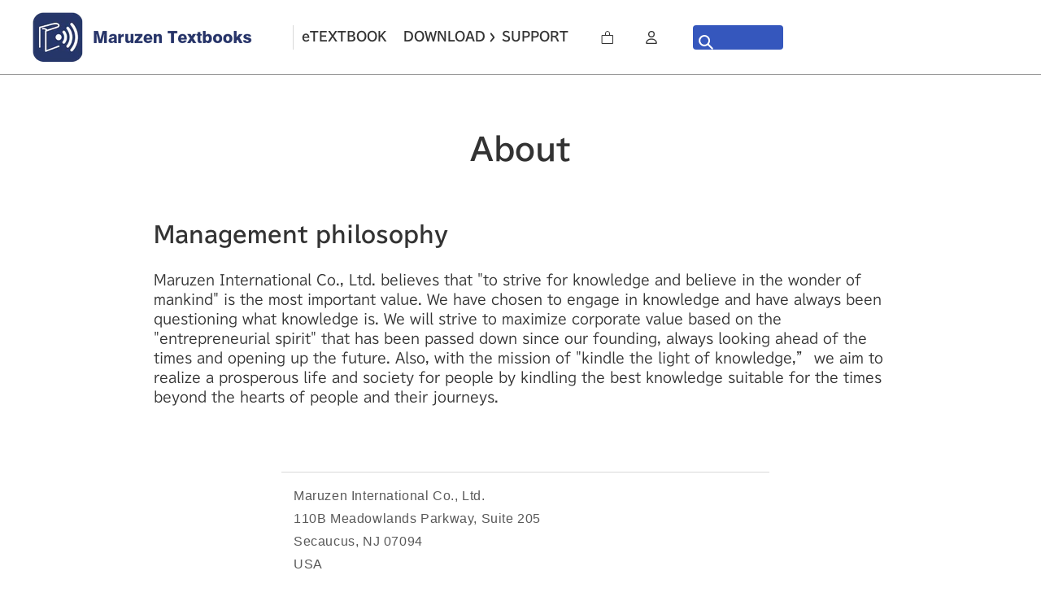

--- FILE ---
content_type: text/css
request_url: https://textbooks.maruzen.info/cdn/shop/t/10/assets/custom-section.css?v=106282017868515384821689598640
body_size: 4144
content:
@-webkit-keyframes visible-content{0%{opacity:1;visibility:visible}to{opacity:0;visibility:hidden}}@keyframes visible-content{0%{opacity:1;visibility:visible}to{opacity:0;visibility:hidden}}@-webkit-keyframes fp-content-down-in{0%{-webkit-transform:translateY(50px);transform:translateY(50px);opacity:0;visibility:hidden}to{-webkit-transform:translateY(0px);transform:translateY(0);opacity:1;visibility:visible}}@keyframes fp-content-down-in{0%{-webkit-transform:translateY(50px);transform:translateY(50px);opacity:0;visibility:hidden}to{-webkit-transform:translateY(0px);transform:translateY(0);opacity:1;visibility:visible}}@-webkit-keyframes fp-content-down-out{0%{-webkit-transform:translateY(0px);transform:translateY(0);visibility:visible;opacity:1}to{-webkit-transform:translateY(-50px);transform:translateY(-50px);visibility:hidden;opacity:0}}@keyframes fp-content-down-out{0%{-webkit-transform:translateY(0px);transform:translateY(0);visibility:visible;opacity:1}to{-webkit-transform:translateY(-50px);transform:translateY(-50px);visibility:hidden;opacity:0}}@-webkit-keyframes fp-content-up-in{0%{-webkit-transform:translateY(-50px);transform:translateY(-50px);opacity:0;visibility:hidden}to{-webkit-transform:translateY(0px);transform:translateY(0);opacity:1;visibility:visible}}@keyframes fp-content-up-in{0%{-webkit-transform:translateY(-50px);transform:translateY(-50px);opacity:0;visibility:hidden}to{-webkit-transform:translateY(0px);transform:translateY(0);opacity:1;visibility:visible}}@-webkit-keyframes fp-content-up-out{0%{-webkit-transform:translateY(0px);transform:translateY(0);visibility:visible;opacity:1}to{-webkit-transform:translateY(50px);transform:translateY(50px);visibility:hidden;opacity:0}}@keyframes fp-content-up-out{0%{-webkit-transform:translateY(0px);transform:translateY(0);visibility:visible;opacity:1}to{-webkit-transform:translateY(50px);transform:translateY(50px);visibility:hidden;opacity:0}}body.template-index.fp-responsive .index-section--slideshow-hero .section{padding-top:150px;padding-bottom:250px}body.template-index.fp-responsive .index-section--slideshow-hero .section.block-type-featured-products{padding-top:100px;padding-bottom:100px}.index-section--slideshow-hero .contents-wrapper{height:100%;display:-webkit-box;display:-ms-flexbox;display:flex;-webkit-box-align:center;-ms-flex-align:center;align-items:center;-webkit-box-pack:center;-ms-flex-pack:center;justify-content:center}.index-section--slideshow-hero .section:last-of-type .icon-scroll-animation{display:none}.index-section--slideshow-hero .icon-scroll-animation{position:absolute;left:0;right:0;bottom:30px}.index-section--slideshow-hero .icon-scroll-animation .svg-wrapper{text-align:center;margin:0 auto}.index-section--slideshow-hero .icon-scroll-animation .svg-wrapper .icon{display:inline-block;color:#fff;height:1em;width:1em;line-height:1;-ms-flex-negative:0;flex-shrink:0;max-width:none;max-width:initial}.index-section--slideshow-hero .icon-scroll-animation .svg-wrapper .stroke-2{stroke-width:2px}.index-section--slideshow-hero .block-type-image{background-size:cover;background-position:center center}.index-section--slideshow-hero .block-type-image .slideshow__text-content-list{width:120%;max-width:1200px;margin:16px}.index-section--slideshow-hero .block-type-image .slideshow__text-content-list .slideshow__title{font-family:dnp-shuei-mincho-pr6,sans-serif;font-weight:600;text-align:left;font-size:100px;line-height:120px;position:relative;color:#222;margin-bottom:70px}.index-section--slideshow-hero .block-type-book{background-repeat:repeat;background-size:auto auto;background-size:initial;background-position:center bottom}.index-section--slideshow-hero .block-type-book:before{content:"";width:100%;height:100%;display:block;position:absolute;top:0;left:0}.index-section--slideshow-hero .block-type-book .slideshow__text-wrap{height:unset}.index-section--slideshow-hero .block-type-book .slideshow__text-wrap .page-width{display:-webkit-box;display:-ms-flexbox;display:flex;-webkit-box-pack:justify;-ms-flex-pack:justify;justify-content:space-between}.index-section--slideshow-hero .block-type-book .slideshow__text-wrap .book-cover-img{-o-object-fit:contain;object-fit:contain;height:-webkit-fit-content;height:-moz-fit-content;height:fit-content;max-width:530px}.index-section--slideshow-hero .block-type-book .slideshow__text-wrap .slideshow__text-content-list{max-width:645px}.index-section--slideshow-hero .block-type-book .slideshow__text-wrap .slideshow__text-content-list .slideshow__title{font-family:dnp-shuei-mincho-pr6,sans-serif;font-weight:600;font-size:100px;line-height:120px;position:relative;margin-left:-40px;text-align:left}.index-section--slideshow-hero .block-type-book .slideshow__text-wrap .slideshow__text-content-list .slideshow__subtitle{border-top:1px solid;font-weight:700;font-size:22px;line-height:31px;padding-top:25px;margin:25px 25px 15px}.index-section--slideshow-hero .block-type-book .slideshow__text-wrap .slideshow__text-content-list .slideshow__description{font-size:16px;line-height:31px;margin-left:25px}.index-section--slideshow-hero .block-type-book .slideshow__text-wrap .slideshow__text-content-list .slideshow__btn{margin-top:30px;margin-left:25px}.index-section--slideshow-hero .block-type-featured-products .slideshow-title-wrapper{z-index:3;margin-bottom:-65px;position:relative}.index-section--slideshow-hero .block-type-featured-products .slideshow-title-wrapper .slideshow__title{color:#525252;text-shadow:none;font-family:dnp-shuei-mincho-pr6,sans-serif;font-weight:600;font-size:100px;line-height:120px;position:relative;text-align:left}.index-section--slideshow-hero .block-type-featured-products .cta-action-wrapper{margin-bottom:60px}.index-section--slideshow-hero .block-type-featured-products .cta-action-wrapper .cta-link{color:#3557bd;text-align:center;display:block}.index-section--slideshow-hero .block-type-featured-products .cta-action-wrapper svg{vertical-align:middle}.index-section--slideshow-hero .block-type-featured-products .content-inner{max-width:1200px;width:100%}.index-section--slideshow-hero .block-type-featured-products #Collection.page-width{max-width:unset;padding-left:0;padding-right:0}.index-section--slideshow-hero .block-type-featured-products #Collection .grid{margin-left:-60px}.index-section--slideshow-hero .block-type-featured-products #Collection .grid .product-card__title{border-bottom:unset}.index-section--slideshow-hero .block-type-featured-products #Collection .grid .product-card:focus-within .product-card__title,.index-section--slideshow-hero .block-type-featured-products #Collection .grid .product-card:hover .product-card__title{border-bottom:unset}.index-section--slideshow-hero .block-type-featured-products #Collection .grid .grid__item{padding-left:60px}.index-section--slideshow-hero .block-type-featured-products #Collection .grid .grid-view-item__image-wrapper{border:1px solid #cccccc;margin:0 auto}.index-section--slideshow-hero .block-type-featured-products #Collection .grid .product-info-wrapper{background-color:#f1f1ea;border-radius:0 0 10px 10px;margin:0 auto}.index-section--slideshow-hero .block-type-featured-products #Collection .grid .product-info-wrapper .grid-view-item__title{font-size:14px;line-height:28px;padding:8px 10px;display:block;overflow:hidden;white-space:nowrap;text-overflow:ellipsis}.index-section--slideshow-hero .block-type-featured-products #Collection .grid .product-info-wrapper .price--listing{-webkit-box-align:center;-ms-flex-align:center;align-items:center}.index-section--slideshow-hero .block-type-featured-products #Collection .grid .product-info-wrapper .price--listing .price__vendor,.index-section--slideshow-hero .block-type-featured-products #Collection .grid .product-info-wrapper .price--listing .book-isbn{font-size:12px;line-height:24px;border-top:1px solid #cccccc;padding:4px 10px;margin-bottom:0}.index-section--slideshow-hero .block-type-featured-products #Collection .grid .product-info-wrapper .price--listing .price__vendor dd,.index-section--slideshow-hero .block-type-featured-products #Collection .grid .product-info-wrapper .price--listing .book-isbn dd{overflow:hidden;white-space:nowrap;text-overflow:ellipsis}.index-section--slideshow-hero .block-type-featured-products #Collection .grid .product-info-wrapper .price--listing .book-isbn{width:100%;border-bottom:1px solid #cccccc}.index-section--slideshow-hero .block-type-featured-products #Collection .grid .product-info-wrapper .price--listing .price__regular{font-size:14px;line-height:28px;margin-top:5px}.index-section--slideshow-hero .block-type-featured-products #Collection .grid .product-info-wrapper .product-form__cart-submit{border-radius:10px;-webkit-box-shadow:6px 4px;box-shadow:6px 4px;width:80%;margin:15px auto 20px;font-size:16px;padding-top:0;padding-bottom:0;min-height:38px}.index-section--slideshow-hero .block-type-newsletter{background-repeat:repeat;background-size:auto auto;background-size:initial;background-position:center bottom}.index-section--slideshow-hero .block-type-newsletter:before{content:"";width:100%;height:100%;display:block;position:absolute;top:0;left:0}.index-section--slideshow-hero .block-type-newsletter .slideshow__text-wrap{height:unset}.index-section--slideshow-hero .block-type-newsletter .slideshow__text-wrap .page-width{display:-webkit-box;display:-ms-flexbox;display:flex;-webkit-box-pack:justify;-ms-flex-pack:justify;justify-content:space-between}.index-section--slideshow-hero .block-type-newsletter .slideshow__text-wrap .slideshow__text-content-list{width:60%}.index-section--slideshow-hero .block-type-newsletter .slideshow__text-wrap .slideshow__text-content-list .slideshow__title{font-family:dnp-shuei-mincho-pr6,sans-serif;font-weight:600;font-size:100px;line-height:120px;color:#525252;text-shadow:none;position:relative;margin-left:-20px}.index-section--slideshow-hero .block-type-newsletter .slideshow__text-wrap form{width:40%;margin-top:45px;margin-left:0;margin-right:0}.index-section--slideshow-hero .block-type-newsletter .slideshow__text-wrap form .input-group{-webkit-box-pack:start;-ms-flex-pack:start;justify-content:flex-start}.index-section--slideshow-hero .block-type-newsletter .slideshow__text-wrap form .input-group__btn{-webkit-box-flex:.2;-ms-flex-positive:.2;flex-grow:.2}.index-section--slideshow-hero .block-type-newsletter .slideshow__text-wrap form input[type=email]{border-radius:8px;border-color:#b1b1b1;width:100%;padding:25px;margin-bottom:30px;background-color:#ffffffe0}.index-section--slideshow-hero .block-type-newsletter .slideshow__text-wrap form button[type=submit]{text-transform:unset;border-radius:8px;font-size:22px;line-height:44px;font-family:tbudgothic-std,sans-serif;-webkit-box-shadow:6px 6px;box-shadow:6px 6px;padding:3px 3px 2px}.index-section--slideshow-hero .block-type-newsletter .slideshow__text-wrap form button[type=submit]:hover{opacity:.9}.index-section--slideshow-hero .btn.slideshow__btn{border-radius:8px;text-transform:unset;font-size:22px;line-height:44px;font-family:tbudgothic-std,sans-serif;-webkit-box-shadow:6px 6px;box-shadow:6px 6px;padding:.7em 5%}.index-section--slideshow-hero .btn.slideshow__btn:hover{opacity:.8}.index-section--slideshow-hero .section.block-type-image .slideshow__btn,.index-section--slideshow-hero .section.block-type-image .slideshow__title,.index-section--slideshow-hero .section.block-type-book .slideshow__btn,.index-section--slideshow-hero .section.block-type-book .book-cover-img,.index-section--slideshow-hero .section.block-type-book .slideshow__text-content-list,.index-section--slideshow-hero .section.block-type-featured-products .slideshow-title-wrapper,.index-section--slideshow-hero .section.block-type-featured-products .featured-products-wrapper,.index-section--slideshow-hero .section.block-type-newsletter form,.index-section--slideshow-hero .section.block-type-newsletter .slideshow__text-content-list{opacity:0;visibility:hidden}.index-section--slideshow-hero .section.block-type-image.fp-section.active .fp-content-down-in-animation .slideshow__btn{-webkit-animation:fp-content-down-in .75s ease-out .5s forwards;animation:fp-content-down-in .75s ease-out .5s forwards}.index-section--slideshow-hero .section.block-type-image.fp-section.active .fp-content-down-in-animation .slideshow__title{-webkit-animation:fp-content-down-in .75s ease-out 1s forwards;animation:fp-content-down-in .75s ease-out 1s forwards}.index-section--slideshow-hero .section.block-type-book.fp-section.active .fp-content-down-in-animation .slideshow__btn,.index-section--slideshow-hero .section.block-type-book.fp-section.active .fp-content-down-in-animation .book-cover-img{-webkit-animation:fp-content-down-in .75s ease-out .5s forwards;animation:fp-content-down-in .75s ease-out .5s forwards}.index-section--slideshow-hero .section.block-type-book.fp-section.active .fp-content-down-in-animation .slideshow__text-content-list{-webkit-animation:fp-content-down-in .75s ease-out 1s forwards;animation:fp-content-down-in .75s ease-out 1s forwards}.index-section--slideshow-hero .section.block-type-featured-products.fp-section.active .fp-content-down-in-animation .slideshow-title-wrapper{-webkit-animation:fp-content-down-in .75s ease-out .5s forwards;animation:fp-content-down-in .75s ease-out .5s forwards}.index-section--slideshow-hero .section.block-type-featured-products.fp-section.active .fp-content-down-in-animation .featured-products-wrapper{-webkit-animation:fp-content-down-in .75s ease-out 1s forwards;animation:fp-content-down-in .75s ease-out 1s forwards}.index-section--slideshow-hero .section.block-type-newsletter.fp-section.active .fp-content-down-in-animation form{-webkit-animation:fp-content-down-in .75s ease-out .5s forwards;animation:fp-content-down-in .75s ease-out .5s forwards}.index-section--slideshow-hero .section.block-type-newsletter.fp-section.active .fp-content-down-in-animation .slideshow__text-content-list{-webkit-animation:fp-content-down-in .75s ease-out 1s forwards;animation:fp-content-down-in .75s ease-out 1s forwards}body.template-product{font-family:tbudgothic-std,sans-serif}body.template-product .main-content{padding:0}body.template-product .page-width{padding-left:20px;padding-right:20px;max-width:1300px}body.template-product .product-title-mobile{display:none}body.template-product .product-info-left{width:46%}body.template-product .product-info-left .product-info-left-inner{float:right;max-width:530px}body.template-product .product-info-left .product-info-left-inner-for-mobile{display:block}body.template-product .product-info-left .product-info-left-inner-for-mobile .product-image-container img{margin:0 auto}body.template-product .product-info-left .product-info-left-inner-for-mobile .slick-dots li,body.template-product .product-info-left .product-info-left-inner-for-mobile .slick-dots li button,body.template-product .product-info-left .product-info-left-inner-for-mobile .slick-dots li a{width:30px;height:30px}body.template-product .product-info-left .product-info-left-inner-for-mobile .slick-dots li button:before,body.template-product .product-info-left .product-info-left-inner-for-mobile .slick-dots li a:before{color:#333;font-size:60px}body.template-product .product-info-left .product-single__media-wrapper{margin-right:0}body.template-product .product-info-left .thumbnails-wrapper .thumbnails-slider__btn.thumbnails-slider__prev svg{-webkit-transform:rotate(180deg);transform:rotate(180deg)}body.template-product .product-info-right{width:54%;padding:44px 70px;background-color:#f1f1ea;min-height:1000px}body.template-product .product-info-right .product-info-right-inner{max-width:625px}body.template-product .e-book-icon{width:64px;margin-bottom:8px}body.template-product .product-subtitle{font-size:24px;line-height:48px;font-weight:400}body.template-product .product__price{font-size:18px;line-height:36px;font-weight:400}body.template-product .product-form__cart-submit{border-radius:8px;text-transform:unset;font-size:22px;font-family:tbudgothic-std,sans-serif;-webkit-box-shadow:6px 6px;box-shadow:6px 6px;padding:9px;max-width:362px;margin-top:20px}body.template-product .product-authors{display:-webkit-box;display:-ms-flexbox;display:flex;margin-top:50px}body.template-product .product-authors .label{padding:4px 20px 4px 0;border-right:1px solid #cecece;display:block}body.template-product .product-authors .content{padding:4px 20px;display:block}body.template-product .product-meta-info{display:-webkit-box;display:-ms-flexbox;display:flex;-ms-flex-wrap:wrap;flex-wrap:wrap;-webkit-box-pack:justify;-ms-flex-pack:justify;justify-content:space-between;margin-bottom:60px}body.template-product .product-meta-info .item{padding-top:32px;text-align:center}body.template-product .product-meta-info .item .label{font-size:12px;line-height:24px}body.template-product .product-meta-info .item .label .icon{width:30px;height:30px}body.template-product .product-meta-info .item .label .icon svg{width:25px;height:25px}body.template-product .product-meta-info .item .content{font-size:14px;line-height:28px;border-top:1px solid #cecece;border-bottom:1px solid #cecece}body.template-product .tabs-container{margin:30px 0;padding-bottom:40px}body.template-product .tabs-container .tab_item{font-size:18px;font-weight:700;line-height:36px;text-align:center;margin-bottom:-3px;width:50%;display:block;float:left;-webkit-transition:all .2s ease;transition:all .2s ease}body.template-product .tabs-container .tab_item:hover{opacity:.75}body.template-product .tabs-container input[name=tab_item]{display:none}body.template-product .tabs-container .tab_content{display:block;border-top:2px solid #cecece;padding:40px 0;clear:both;overflow:hidden}body.template-product .tabs-container .tab_content.hidden-block{display:none}body.template-product .tabs-container .tab_content .inner{margin-top:30px}body.template-product .tabs-container .tab_content .row{display:-webkit-box;display:-ms-flexbox;display:flex;padding:7px 0;border-bottom:1px solid lightgray}body.template-product .tabs-container .tab_content .row:first-of-type{border-top:1px solid lightgray}body.template-product .tabs-container .tab_content .row .label{width:30%;text-align:right;padding-right:30px}body.template-product .tabs-container .tab_content .row .content{width:70%}body.template-product .tabs-container #tab-description:checked~#tab-description_content,body.template-product .tabs-container #tab-table-of-contents:checked~#tab-table-of-contents_content{display:block}body.template-product .tabs-container #tab-table-of-contents_content .row:first-of-type{border-top:none}body.template-product .tabs-container input:checked+.tab_item{border-bottom:4px solid #333333}body.template-product .readall{position:relative;text-align:left;-webkit-box-sizing:border-box;box-sizing:border-box;margin-bottom:20px}body.template-product .readall-hide:after{content:"";display:inline-block;position:absolute;bottom:0;right:0;width:100%;height:150px;background:-webkit-gradient(linear,left top,left bottom,from(rgba(255,255,255,.1)),to(#f1f1ea));background:linear-gradient(to bottom,#ffffff1a,#f1f1ea)}body.template-product .readall-button{width:100%;white-space:nowrap;background-color:#f1f1ea;border:none;font-size:14px;line-height:28px;font-weight:700;padding:0}body.template-product .readall-button:before,body.template-product .readall-button:after{content:"";display:inline-block;height:1px;border-bottom:1px dashed;width:45%}body.template-product .readall-button:before{margin:0 5px 5px 0}body.template-product .readall-button:after{margin:0 0 5px 5px}body.template-product .thumbnails-wrapper{position:relative;top:10px;text-align:center;margin:30px 2px}body.template-product .thumbnails-slider__prev{left:-15px}body.template-product .thumbnails-slider__btn{position:absolute;top:50%;-webkit-transform:translateY(-50%);transform:translateY(-50%);padding:10px 1px;z-index:5}body.template-product .slider-active .product-single__thumbnails{display:block;margin:0 auto;max-width:90%;overflow:hidden}body.template-product .product-single__thumbnails{margin-top:0;-webkit-box-pack:center;-ms-flex-pack:center;justify-content:center}body.template-product .product-single__thumbnails .product-single__thumbnails-slider-track{position:relative;left:0;top:0;display:block}body.template-product .product-single__thumbnails-slider-track:before,body.template-product .product-single__thumbnails-slider-track:after{content:"";display:table}body.template-product .product-single__thumbnails-item-slide{display:block;float:left;height:100%;min-height:1px;padding:5px 2.5px}body.template-product .product-single__thumbnail{margin:0 auto}body.template-product .thumbnails-slider__next{right:-15px}body.template-product .thumbnails-slider__next .thumbnails-slider__btn .icon{height:14px;width:14px}body.template-product .thumbnails-slider__btn{position:absolute;top:50%;-webkit-transform:translateY(-50%);transform:translateY(-50%);padding-top:10px;padding-bottom:10px}body.page-download .main-content{padding-top:0}.page-download-wrapper .download-page-links-by-os{width:100%;background-color:#f1f1ea}.page-download-wrapper .download-page-links-by-os .page-width{display:-webkit-box;display:-ms-flexbox;display:flex;-webkit-box-pack:center;-ms-flex-pack:center;justify-content:center;padding:67px 0}.page-download-wrapper .download-page-links-by-os .page-width .link-container{width:20%}.page-download-wrapper .download-page-links-by-os .link{display:block;padding:20px;width:115px;height:115px;border-radius:100%;font-size:14px;margin:0 auto}.page-download-wrapper .download-page-links-by-os .link.active{background-color:#fff;border:3px solid #3557bd;-webkit-box-shadow:5px 2px white;box-shadow:5px 2px #fff}.page-download-wrapper .download-page-links-by-os .link.windows .icon,.page-download-wrapper .download-page-links-by-os .link.mac .icon{width:45px;height:54px}.page-download-wrapper .download-page-links-by-os .link.ios .icon,.page-download-wrapper .download-page-links-by-os .link.android .icon{width:32px;height:54px}.page-download-wrapper .download-page-links-by-os .link .icon{display:block;margin:0 auto}.page-download-wrapper .download-page-links-by-os .link .name{text-align:center;margin:0 auto}.page-download-wrapper .main-content-wrapper{padding-top:60px}.page-download-wrapper .main-content-wrapper .app-download-btn-wrapper{text-align:center;margin:60px 0 80px}.page-download-wrapper .main-content-wrapper .app-download-btn-wrapper .download-btn{max-width:362px;border-radius:8px;text-transform:unset;font-size:22px;line-height:44px;font-family:tbudgothic-std,sans-serif;-webkit-box-shadow:6px 6px;box-shadow:6px 6px;padding:0 100px}.page-download-wrapper .main-content-wrapper .rte{margin-bottom:60px}.page-download-wrapper .main-content-wrapper .description-wrapper{font-size:14px;line-height:28px;display:-webkit-box;display:-ms-flexbox;display:flex;-webkit-box-pack:center;-ms-flex-pack:center;justify-content:center}.page-download-wrapper .main-content-wrapper .description-wrapper .title{font-size:16px;line-height:32px}.page-download-wrapper .main-content-wrapper .description-wrapper .img-wrapper{width:50%}.page-download-wrapper .main-content-wrapper .description-wrapper .img-wrapper .img-container{margin:0 0 75px}.page-download-wrapper .main-content-wrapper .description-wrapper .img-wrapper .img-container img{display:block;margin:0 auto}.page-download-wrapper .main-content-wrapper .description-wrapper .description-text-wrapper{width:50%;margin-left:95px;margin-bottom:90px}.page-download-wrapper .main-content-wrapper .description-wrapper .system-requirements-wrapper{margin-bottom:90px}.page-download-wrapper .main-content-wrapper .description-wrapper .system-requirements-wrapper table{max-width:455px}.page-download-wrapper .main-content-wrapper .description-wrapper .system-requirements-wrapper table tr{border-bottom:1px solid #cecece}.page-download-wrapper .main-content-wrapper .description-wrapper .system-requirements-wrapper table tr:last-of-type{border-bottom:none}.page-download-wrapper .main-content-wrapper .description-wrapper .system-requirements-wrapper table th{vertical-align:top;font-weight:700;text-align:right;border-top:none;border-bottom:none;border-left:none;border-right:2px solid #ee8e8e}.page-download-wrapper .main-content-wrapper .description-wrapper .system-requirements-wrapper table td{border:none}.page-download-wrapper .main-content-wrapper .description-wrapper .support-wrapper .support-link{color:#3557bd;display:block}body.template-page.page-faq .main-content{padding-top:0}body.template-page.page-faq .main-content .page-header-container{padding:107px 0;background-color:#f1f1ea}body.template-page.page-faq .main-content .page-header-container .section-header{margin-bottom:0}.question-and-answer-list-template{margin:100px auto 60px}.question-and-answer-list-template .page-width{max-width:910px}.question-and-answer-list-template .qa-list-container{position:relative;width:100%;outline:0;cursor:pointer}.question-and-answer-list-template .qa-list-container .row{border-top:1px solid #d9d9d9}.question-and-answer-list-template .qa-list-container .row.accordion-content{display:none}.question-and-answer-list-template .qa-list-container .left{width:15%;max-width:120px;border-right:2px solid #ee8e8e;padding:13px 16px;display:-webkit-box;display:-ms-flexbox;display:flex;-webkit-box-pack:end;-ms-flex-pack:end;justify-content:flex-end}.question-and-answer-list-template .qa-list-container .right{width:85%;padding:13px 16px}.question-and-answer-list-template .accordion-title{font-size:16px;line-height:32px;display:-webkit-box;display:-ms-flexbox;display:flex;position:relative;margin:0;cursor:pointer;text-decoration:none;color:#333}.question-and-answer-list-template .accordion-title .title{display:-webkit-box;display:-ms-flexbox;display:flex}.question-and-answer-list-template .accordion-title .title .icon-q{display:inline-block;font-size:22px;font-family:dnp-shuei-mincho-pr6,sans-serif;color:#6d304c;margin-right:30px}.question-and-answer-list-template .accordion-title .icon svg{width:10px;height:10px}.question-and-answer-list-template .accordion-title .icon svg g{stroke-width:5px}.question-and-answer-list-template .accordion-title:focus{outline:none}.question-and-answer-list-template .accordion-title.open .icon.plus{display:none}.question-and-answer-list-template .accordion-title.open .icon.minus{display:block}.question-and-answer-list-template .accordion-title:not(.open) .icon.plus{display:block}.question-and-answer-list-template .accordion-title:not(.open) .icon.minus{display:none}.question-and-answer-list-template .answer-container{display:-webkit-box;display:-ms-flexbox;display:flex}.question-and-answer-list-template .answer-container .answer{display:-webkit-box;display:-ms-flexbox;display:flex;position:relative;padding-left:62px}.question-and-answer-list-template .answer-container .answer .answer-text a{color:#3557bd;border-bottom:1px dashed #3557bd}.question-and-answer-list-template .answer-container .answer .icon-arrow{position:absolute;width:32px;top:-25px;left:5px}.question-and-answer-list-template .answer-container .answer .icon-a{display:inline-block;font-size:22px;font-family:dnp-shuei-mincho-pr6,sans-serif;color:#3557bd;margin-right:30px}.question-and-answer-list-template .answer-container .answer-image{margin:30px 30px 0 110px}.question-and-answer-list-template .cta-action-wrapper{margin-top:100px}.question-and-answer-list-template .cta-action-wrapper h3{font-family:dnp-shuei-mincho-pr6,sans-serif;font-size:32px;line-height:48px;margin-bottom:50px}.question-and-answer-list-template .cta-action-wrapper .btn{max-width:362px;border-radius:8px;text-transform:unset;font-size:22px;line-height:44px;font-family:tbudgothic-std,sans-serif;-webkit-box-shadow:6px 6px;box-shadow:6px 6px;padding:0 100px;margin-bottom:140px}body.template-collection .main-content{padding-top:0}body.template-collection .main-content .section-header{padding:103px 0;background-color:#f1f1ea;margin-bottom:0}body.template-collection .main-content .section-header h1{font-size:36px;margin-bottom:0}body.template-collection .main-content .filters-toolbar-wrapper .page-width{border-left:2px solid #ee8e8e}body.template-collection .main-content .filters-toolbar-wrapper .select-label{text-transform:none;padding-right:5px;font-size:14px}body.template-collection .main-content .filters-toolbar-wrapper .filters-toolbar__input{border-left:1px dashed #cccccc;font-size:14px;height:50px;width:200px!important}body.template-collection #Collection.page-width{padding-left:0;padding-right:0;padding-bottom:60px}body.template-collection #Collection .grid .product-card__title{border-bottom:unset}body.template-collection #Collection .grid .product-card:focus-within .product-card__title,body.template-collection #Collection .grid .product-card:hover .product-card__title{border-bottom:unset}body.template-collection #Collection .grid .grid-view-item__image-wrapper{border:1px solid #cccccc;margin:0 auto}body.template-collection #Collection .grid .product-info-wrapper{background-color:#f1f1ea;border-radius:0 0 10px 10px;margin:0 auto}body.template-collection #Collection .grid .product-info-wrapper .grid-view-item__title{font-size:14px;line-height:28px;padding:8px 10px;display:block;overflow:hidden;white-space:nowrap;text-overflow:ellipsis}body.template-collection #Collection .grid .product-info-wrapper .price--listing{-webkit-box-align:center;-ms-flex-align:center;align-items:center}body.template-collection #Collection .grid .product-info-wrapper .price--listing .price__vendor,body.template-collection #Collection .grid .product-info-wrapper .price--listing .book-isbn{font-size:12px;line-height:24px;border-top:1px solid #cccccc;padding:4px 10px;margin-bottom:0}body.template-collection #Collection .grid .product-info-wrapper .price--listing .price__vendor dd,body.template-collection #Collection .grid .product-info-wrapper .price--listing .book-isbn dd{overflow:hidden;white-space:nowrap;text-overflow:ellipsis}body.template-collection #Collection .grid .product-info-wrapper .price--listing .book-isbn{width:100%;border-bottom:1px solid #cccccc;overflow:hidden;white-space:nowrap;text-overflow:ellipsis}body.template-collection #Collection .grid .product-info-wrapper .price--listing .price__regular{font-size:14px;line-height:28px;margin-top:5px}body.template-collection #Collection .grid .product-info-wrapper .product-form__cart-submit{border-radius:10px;-webkit-box-shadow:6px 4px;box-shadow:6px 4px;width:80%;margin:15px auto 20px;font-size:16px;padding-top:0;padding-bottom:0;min-height:38px}@media only screen and (max-width: 749px){.index-section--slideshow-hero .icon-scroll-animation{display:none}.index-section--slideshow-hero .block-type-image .slideshow__text-content-list .slideshow__title{font-size:48px;line-height:64px}.index-section--slideshow-hero .block-type-book .slideshow__text-wrap .page-width{-ms-flex-wrap:wrap;flex-wrap:wrap;-webkit-box-pack:center;-ms-flex-pack:center;justify-content:center}.index-section--slideshow-hero .block-type-book .slideshow__text-wrap .book-cover-img{width:100%;max-width:346px}.index-section--slideshow-hero .block-type-book .slideshow__text-wrap .slideshow__text-content-list .slideshow__title{font-size:48px;line-height:64px;margin-left:0;margin-top:20px}.index-section--slideshow-hero .block-type-book .slideshow__text-wrap .slideshow__text-content-list .slideshow__subtitle{font-size:18px;line-height:27px;margin:0;padding-top:10px}.index-section--slideshow-hero .block-type-book .slideshow__text-wrap .slideshow__text-content-list .slideshow__btn{margin-left:0;margin-top:30px}.index-section--slideshow-hero .block-type-featured-products .slideshow-title-wrapper{margin-bottom:30px}.index-section--slideshow-hero .block-type-featured-products .slideshow-title-wrapper .slideshow__title{font-size:48px;line-height:64px;margin-left:0;margin-top:20px;text-align:center}.index-section--slideshow-hero .block-type-newsletter .slideshow__text-wrap .page-width{-ms-flex-wrap:wrap;flex-wrap:wrap;-webkit-box-pack:center;-ms-flex-pack:center;justify-content:center;-webkit-box-orient:vertical;-webkit-box-direction:reverse;-ms-flex-direction:column-reverse;flex-direction:column-reverse}.index-section--slideshow-hero .block-type-newsletter .slideshow__text-wrap .slideshow__text-content-list{width:100%}.index-section--slideshow-hero .block-type-newsletter .slideshow__text-wrap .slideshow__text-content-list .slideshow__title{font-size:48px;line-height:64px;margin-left:0;width:90%}.index-section--slideshow-hero .block-type-newsletter .slideshow__text-wrap form{width:100%;margin-top:35px}.index-section--slideshow-hero .block-type-newsletter .slideshow__text-wrap form input[type=email]{width:100%}.index-section--slideshow-hero .block-type-newsletter .slideshow__text-wrap form button[type=submit]{font-size:18px}.index-section--slideshow-hero .btn.slideshow__btn{font-size:18px;line-height:120%}body.template-product .product-single{margin:0}body.template-product .product-single .grid__item{padding-left:0}body.template-product .product-title-mobile{display:block;padding:40px 16px 30px}body.template-product .product-title-mobile .product-single__title{font-size:22px;line-height:36px}body.template-product .product-title-mobile .product-subtitle,body.template-product .product-title-mobile .product__price{font-size:18px;line-height:36px}body.template-product .product-info-right .e-book-icon,body.template-product .product-info-right .product-single__title,body.template-product .product-info-right .product-subtitle,body.template-product .product-info-right .product__price{display:none}body.template-product .product-info-left{width:100%;margin-bottom:0}body.template-product .product-info-left .product-info-left-inner{display:none}body.template-product .product-info-right{width:100%;padding:0}body.template-product .product-info-right .product-single__meta{background-color:#fff}body.template-product .product-info-right .product-single__meta .product-form{padding-right:16px;padding-left:16px}body.template-product .product-info-right .product-single__meta .product-form__controls-group{-webkit-box-pack:center;-ms-flex-pack:center;justify-content:center}body.template-product .product-info-right .product-single__meta .product-form__controls-group .product-form__cart-submit{margin:20px auto}body.template-product .product-info-right .meta-data-inner{padding:30px 16px}body.template-product .product-info-right .product-info-right-inner{max-width:unset}body.template-product .product-authors{margin-top:9px;margin-bottom:18px}body.template-product .tabs-container{display:-webkit-box;display:-ms-flexbox;display:flex;-webkit-box-orient:vertical;-webkit-box-direction:normal;-ms-flex-direction:column;flex-direction:column}body.template-product .tabs-container input.tab_item{pointer-events:none}body.template-product .tabs-container label.tab_item{width:100%;border-bottom:none;text-align:left;cursor:default}body.template-product .tabs-container label.tab_item:first-of-type{-webkit-box-ordinal-group:2;-ms-flex-order:1;order:1}body.template-product .tabs-container label.tab_item:last-of-type{-webkit-box-ordinal-group:4;-ms-flex-order:3;order:3}body.template-product .tabs-container label.tab_item:hover{opacity:unset}body.template-product .tabs-container .tab_content{border-top:4px solid #333333;display:block!important}body.template-product .tabs-container .tab_content:first-of-type{-webkit-box-ordinal-group:3;-ms-flex-order:2;order:2;margin-bottom:20px}body.template-product .tabs-container .tab_content:last-of-type{-webkit-box-ordinal-group:5;-ms-flex-order:4;order:4}.page-download-wrapper .download-page-links-by-os .page-width{-ms-flex-wrap:wrap;flex-wrap:wrap;padding:50px 0 10px}.page-download-wrapper .download-page-links-by-os .page-width .link-container{width:40%}.page-download-wrapper .download-page-links-by-os .link{margin-bottom:20px}.page-download-wrapper .main-content-wrapper .app-download-btn-wrapper .download-btn{font-size:18px;line-height:120%;padding:14px 50px}.page-download-wrapper .main-content-wrapper .description-wrapper{-ms-flex-wrap:wrap;flex-wrap:wrap}.page-download-wrapper .main-content-wrapper .description-wrapper .img-wrapper{width:100%}.page-download-wrapper .main-content-wrapper .description-wrapper .description-text-wrapper{width:100%;margin-left:0}.question-and-answer-list-template .qa-list-container .left{display:none}.question-and-answer-list-template .qa-list-container .right{width:100%;padding:13px 0 13px 13px}.question-and-answer-list-template .accordion-title .title .icon-q{margin-right:20px}.question-and-answer-list-template .answer-container .answer{padding-left:0}.question-and-answer-list-template .answer-container .answer .icon-arrow{display:none}.question-and-answer-list-template .answer-container .answer .icon-a{margin-right:20px}.question-and-answer-list-template .answer-container .answer-image{margin:20px 0 0}.question-and-answer-list-template .cta-action-wrapper .btn{font-size:18px;line-height:120%;padding:14px 40px;margin-bottom:100px}body.template-collection .main-content .filters-toolbar-wrapper .page-width{border-left:none}body.template-collection .main-content .filters-toolbar-wrapper .filters-toolbar__item-wrapper{-ms-flex-wrap:wrap;flex-wrap:wrap;-webkit-box-pack:center;-ms-flex-pack:center;justify-content:center}body.template-collection .main-content .filters-toolbar-wrapper .filters-toolbar__item-wrapper .filters-toolbar__item-child{-ms-flex-preferred-size:unset;flex-basis:unset;margin-right:0}body.template-collection .main-content .filters-toolbar-wrapper .select-label{display:inline-block;width:70px}body.template-collection .main-content .filters-toolbar-wrapper .filters-toolbar__input{border-left:none}body.template-collection #Collection .grid{margin-left:0}body.template-collection #Collection .grid .grid__item:nth-child(odd){padding-left:16px;padding-right:8px}body.template-collection #Collection .grid .grid__item:nth-child(2n){padding-left:8px;padding-right:16px}body.template-collection #Collection .grid .product-info-wrapper .product-form__cart-submit{font-size:14px}}@media only screen and (min-width: 750px) and (max-width: 1200px){.index-section--slideshow-hero .block-type-book .slideshow__text-wrap .book-cover-img{width:50%}body.template-product .product-info-left .product-info-left-inner{max-width:100%}}@media only screen and (max-width: 1000px){.index-section--slideshow-hero .block-type-book .slideshow__text-wrap .slideshow__text-content-list .slideshow__description{display:none}}@media only screen and (max-width: 1200px){.index-section--slideshow-hero .block-type-featured-products .content-inner{padding:0 16px}}@media only screen and (max-width: 479px){.index-section--slideshow-hero .block-type-featured-products #Collection .grid .grid-view-item{padding:16px}}@media only screen and (min-width: 750px){body.template-product .product-info-left .product-info-left-inner-for-mobile{display:none}.page-download-wrapper .main-content-wrapper .description-wrapper .img-wrapper .img-container:last-of-type{margin:0}}@media only screen and (min-width: 750px) and (max-width: 1024px){body.template-product .product-info-right{padding:44px 25px}}@media only screen and (max-width: 1300px){body.template-product .product-meta-info{-ms-flex-pack:distribute;justify-content:space-around}body.template-product .product-meta-info .item{padding-top:32px;width:-webkit-fit-content;width:-moz-fit-content;width:fit-content;margin:0 auto}body.template-product .product-meta-info .item-wrapper{width:50%}}@media only screen and (max-width: 480px){body.template-product .readall-button:before,body.template-product .readall-button:after{width:42%}}
/*# sourceMappingURL=/cdn/shop/t/10/assets/custom-section.css.map?v=106282017868515384821689598640 */


--- FILE ---
content_type: text/css
request_url: https://textbooks.maruzen.info/cdn/shop/t/10/assets/custom.css?v=50786051348315635651690815044
body_size: 8789
content:
.template-404 a.button{color:#fff;padding:10px 18px;background-color:#3557bd;font-family:tbudgothic-std,Helvetica Neue;text-transform:uppercase;font-weight:700}.template-list-collections .card-wrapper .card__heading{opacity:0}.product-grid .grid__item .card-wrapper:hover .media.media--hover-effect>img:first-child:only-child{transform:scale(1)}.content-for-layout .template-404{padding:125px 0}.grid__item:hover .card__media .media{opacity:.8}body.template-index:not(.fp-responsive) header{width:100vw}body.template-index:not(.fp-responsive) .page-container{overflow:visible;overflow:initial}input.search__input.field__input::placeholder{color:#fff}body.template-index:not(.fp-responsive) #shopify-section-header{position:fixed;top:0;left:0;height:91px;background-color:#fffc;z-index:5;-webkit-transition:all 1s ease;transition:all 1s ease;width:100%}body.template-index:not(.fp-responsive) #shopify-section-header.hide-effect{top:-91px}body.template-index:not(.fp-responsive) #shopify-section-footer{position:fixed;bottom:-120px;left:0;height:120px;z-index:5;-webkit-transition:all 1s ease;transition:all 1s ease;width:100%}body.template-index:not(.fp-responsive) #shopify-section-footer .site-footer{margin:0}body.template-index:not(.fp-responsive) #shopify-section-footer.show-effect{bottom:0}.template-captcha p.shopify-challenge__message{line-height:1.5;font-family:tbudgothic-std,Helvetica Neue;margin:0 0 19.44444px;color:#333;letter-spacing:0}.template-captcha .shopify-challenge__container{margin:5.5rem auto}.template-captcha input.shopify-challenge__button.btn{padding:10px 18px;background-color:#3557bd;border:1px solid transparent;width:auto;font-weight:700;min-width:auto;line-height:1.2;text-transform:uppercase;font-family:tbudgothic-std,Helvetica Neue;min-height:auto;border-radius:2px;letter-spacing:.08em;color:#fff;font-size:14px}span.already_have{width:100%;display:inline-block;margin-top:10px;text-align:center}.product_slider .slick-prev{left:-55px;overflow:hidden;width:65px;transform:translateY(-50%) rotate(180deg);height:65px}.product_slider .slick-next{right:-55px;overflow:hidden;height:64px;width:64px}.mian_width .slick-track{width:100%!important}.itg_work_product .main_custom .grid{justify-content:flex-start}.template-customers-login button.button_btn{padding:11px 19px!important}button.password-button.button.button--outline{text-transform:none;border-radius:2px;font-weight:600}.customer h1#recover{font-size:20px;text-transform:uppercase;letter-spacing:.1em;margin:0 0 17.5px}.template-customers-login .login p{margin:0;line-height:1.5;font-size:16px;letter-spacing:0}.recover-customer_password-buttons a{text-decoration:0;border:0;width:100%;margin-top:30px;line-height:1.5;font-family:tbudgothic-std,Helvetica Neue;font-size:16px;letter-spacing:0}.grid-view-item__image-wrapper .grid-view-item__image{position:absolute;top:0}.grid--view-items{overflow:auto;margin-bottom:0}.mega-title{margin-bottom:8px}.grid-view-item__image{display:block;margin:0 auto;width:100%}.grid-view-item__link{display:block}.grid-view-item__image-wrapper{margin:0 auto 15px;position:relative;width:100%}.grid-view-item{margin:0 auto 35px}.return-link-wrapper{margin-top:82.5px}.slideshow__text-wrap .form-single-field{margin:0 auto 55px}.slideshow__text-wrap ul.slideshow__text-content-list{margin:0;padding:0}.input-group__btn .btn{width:100%}.input-group{display:-webkit-flex;display:-ms-flexbox;display:flex;width:100%;-webkit-flex-wrap:wrap;-moz-flex-wrap:wrap;-ms-flex-wrap:wrap;flex-wrap:wrap;-webkit-justify-content:center;-ms-justify-content:center;justify-content:center}.index-section--slideshow-hero .block-type-newsletter .slideshow__text-wrap .slideshow__text-content-list{width:60%;padding:0}.index-section--slideshow-hero .block-type-featured-products #Collection .grid .product-info-wrapper .price--listing{margin:0}.index-section--slideshow-hero .btn.slideshow__btn{display:inline-block}h3.card__heading_title a{color:#fff;text-decoration:none}.filters-toolbar__item-child{display:flex;align-items:center;position:relative}.itg_work_product .main_custom h2{margin:0 0 30px;text-align:center}.card-wrapper .card__heading.product-meta_custom a:first-child{opacity:0;display:none}.template-collection .card-wrapper .card__heading a:first-child{opacity:1}.grid__item .card__content.tow .card__information{opacity:0}.card-wrapper .card__heading a{color:#333;text-decoration:none}body.template-product .main_custom.page-width{padding:100px 0 0}.index-section--slideshow-hero .block-type-featured-products #Collection .grid .product-info-wrapper .price--listing .price__regular{margin-right:.625rem}.template-search .template-search__search .field label.field__label{display:none}.template-search .template-search__search .field .field__input:focus,.template-search .template-search__search .field__input{padding:10px 85px 10px 18px}.main_red p{font-size:12.8px!important}.template-page .rte{width:85%;margin:auto;padding-left:12px}.template-search .template-search__search .reset__button .icon.icon-close{height:12px;width:24px}.template-search .template-search__search .search__input.field__input::placeholder{opacity:.8;font-family:tbudgothic-std,Helvetica Neue;line-height:1.2;color:#000}.template-search .template-search__search .field:hover.field:after,.template-search .template-search__search .field:after,.template-search .template-search__search .field__input:focus{box-shadow:none}.template-search .template-search__search .search__input.field__input{border:1px solid #cccccc;border-radius:4px}.template-search .template-search__search .field .search__button .icon{stroke:#fff}.template-search .template-search__search button.search__button.field__button{background-color:#3557bd!important;border-radius:3px;height:45px}.template-search .template-search__search .template-search__search{max-width:59.2rem}.index-section--slideshow-hero .block-type-newsletter .slideshow__text-wrap input::placeholder{font-family:tbudgothic-std,Helvetica Neue;color:#333}.question-and-answer-list-template .cta-action-wrapper .btn{text-decoration:none;display:inline-block}.question-and-answer-list-template .cta-action-wrapper .btn:hover,.contact-form_news button.button:hover{background-color:#2a4595}.index-section--slideshow-hero .block-type-newsletter .slideshow__text-wrap form button[type=submit]{font-weight:700;letter-spacing:.08em;border:0}.index-section--slideshow-hero .block-type-book .slideshow__text-wrap .slideshow__text-content-list .slideshow__title{letter-spacing:0}.index-section--slideshow-hero .block-type-featured-products #Collection .grid .product-info-wrapper .product-form__cart-submit{margin:25px auto 20px}body.template-index.fp-responsive .index-section--slideshow-hero .newsletter_new.section{padding-top:150px;padding-bottom:203px}.index-section--slideshow-hero .block-type-newsletter .slideshow__text-wrap form input[type=email]{border:1px solid #b1b1b1;opacity:111;color:#333;font-family:tbudgothic-std,Helvetica Neue;line-height:1.2}.index-section--slideshow-hero .block-type-image .slideshow__text-content-list .slideshow__title{margin-top:0;letter-spacing:0}.index-section--slideshow-hero .block-type-featured-products .slideshow-title-wrapper .slideshow__title{margin-bottom:8px!important;text-align:left;letter-spacing:0}.index-section--slideshow-hero .block-type-featured-products #Collection .grid .product-info-wrapper .price--listing .price__regular{color:#333;font-family:tbudgothic-std,Helvetica Neue;font-weight:700}.index-section--slideshow-hero .block-type-featured-products .cta-action-wrapper .cta-link{text-decoration:none;font-family:tbudgothic-std,Helvetica Neue;letter-spacing:0}.index-section--slideshow-hero .block-type-featured-products #Collection .grid .product-info-wrapper .product-form__cart-submit{text-transform:uppercase;font-family:tbudgothic-std,Helvetica Neue;font-weight:700;line-height:1.4;letter-spacing:.08em;border:0}.index-section--slideshow-hero .block-type-book .slideshow__text-wrap .slideshow__text-content-list .slideshow__description,.index-section--slideshow-hero .block-type-book .slideshow__text-wrap .slideshow__text-content-list .slideshow__subtitle{font-family:tbudgothic-std,Helvetica Neue;letter-spacing:0}.index-section--slideshow-hero .block-type-book .slideshow__text-wrap .slideshow__text-content-list .slideshow__btn{text-decoration:none}.index-section--slideshow-hero .block-type-featured-products #Collection .grid .product-info-wrapper .price--listing .book-isbn{color:#333;font-family:tbudgothic-std,Helvetica Neue;letter-spacing:0}.index-section--slideshow-hero .block-type-featured-products #Collection .grid .product-info-wrapper .price--listing .price__vendor dd{font-family:tbudgothic-std,Helvetica Neue;color:#333;margin:0 .5em 0 0}.index-section--slideshow-hero .btn.slideshow__btn{letter-spacing:.08em;font-weight:700}.overflow-hidden-tablet{position:relative}.index-section--slideshow-hero .section.block-type-image.fp-section.active .fp-content-down-in-animation .slideshow__btn{text-decoration:none}.index-section--slideshow-hero .block-type-featured-products #Collection .grid .product-info-wrapper .grid-view-item__title{font-family:tbudgothic-std,Helvetica Neue;opacity:1;color:#333;font-weight:700;letter-spacing:0}.main_search_itg p{text-align:center;font-family:tbudgothic-std,Helvetica Neue;font-weight:700;font-size:20px;text-transform:uppercase;letter-spacing:0;margin-bottom:17.5px}.overflow-hidden-tablet:after{position:fixed;content:"";width:100%;height:100%;background-color:#0009;transition:all .45s cubic-bezier(.29,.63,.44,1);top:0;left:0;bottom:0}.header-wrapper a.header__heading-link{margin:0}.template-customers-register .customer form{margin-top:0}.template-customers-register .customer h1{line-height:1.2;margin-bottom:17.5px;letter-spacing:0;font-size:35px;text-transform:capitalize}.template-customers-register .button_btn{padding:10px 19px}.template-customers-register .field.numbar_school label{text-transform:initial!important}.template-customers-register .customer .field input{margin:0;height:40px}.template-customers-register .customer .field label{opacity:.8;text-transform:capitalize}.template-customers-register .customer .field label{letter-spacing:0;margin-bottom:5px}.template-customers-login .customer button:hover:after,.template-customers-register .customer button:hover:after{color:#fff;box-shadow:none}.template-customers-login button.button_btn:hover,.template-customers-register button.button_btn:hover{background-color:#2a4595}.template-customers-login .customer .field{display:flex;flex-wrap:wrap;flex-direction:column-reverse;align-items:flex-start}.template-customers-login .customer .field input:focus,.template-customers-login .customer .field input:not(:placeholder-shown){padding:10px 18px}.template-customers-login .customer form{margin-top:0}.page-contact .contact h2.title{font-size:36px;margin:0 0 55px;line-height:72px;font-family:tbudgothic-std,Helvetica Neue;text-align:center;letter-spacing:0}.template-customers-login .customer h1#login{letter-spacing:0;font-size:35px;margin:0 0 17.5px;font-family:tbudgothic-std,Helvetica Neue;line-height:1.2}.template-customers-login .customer .field label{font-size:16px;margin-bottom:4.5px;font-family:tbudgothic-std,Helvetica Neue;line-height:1.5;color:#333;letter-spacing:0}.template-customers-login .customer .field input{border:1px solid #cccccc;min-height:40px;color:#000;line-height:1.2;border-radius:2px;background-color:#fff;font-family:tbudgothic-std,Helvetica Neue;height:auto;margin:0;padding:10px 18px}.template-customers-login #customer_login a{font-size:16px;color:#333;line-height:1.5;font-family:tbudgothic-std,Helvetica Neue;text-align:center;margin:19.44444px auto auto;width:100%;text-decoration:none;border:0;letter-spacing:0}.template-customers-login .customer .field input:focus~label,.template-customers-login .customer .field input:not(:placeholder-shown)~label{font-size:16px;top:0;left:0;letter-spacing:0}.template-customers-login .customer .field label{font-size:16px;margin-bottom:5px;font-family:tbudgothic-std,Helvetica Neue;line-height:1.5;color:#333;letter-spacing:0}.template-customers-register .customer button:after,.template-customers-login .customer button:after,.template-customers-login .field:after,.template-customers-login .customer .field input:focus,.template-customers-login.customer .field:after,.template-customers-login .field:hover.field:after,.template-customers-login .customer .field:hover.field:after{box-shadow:none}.template-customers-login button.button_btn,.template-customers-register .button_btn{color:#fff;background-color:#3557bd;font-family:tbudgothic-std,Helvetica Neue;letter-spacing:.08em;font-size:14px;font-weight:700;text-transform:uppercase;border-radius:3px;line-height:1.2;padding:10px 18px;height:auto;margin-top:19.44444px;width:auto;display:inline-block;min-width:auto;min-height:auto;margin-bottom:0}.custom_cart_work .cart__warnings .button{color:#fff;font-size:14px;padding:10.5px 18.5px;width:auto;background-color:#3557bd;font-family:tbudgothic-std,Helvetica Neue;font-weight:700;text-transform:uppercase;letter-spacing:.08em;line-height:1.5;border-radius:2px;border:0!important;min-height:auto;display:inline-block}.custom_cart_work .cart__warnings .button{color:#fff;border:0!important;background-color:#2a4595;outline:none}.custom_cart_work .cart__warnings .button svg{width:20px;height:9px;margin-left:10px}.custom_cart_work .cart__warnings .button svg path{fill:#fff}.page-download-wrapper .download-page-links-by-os .link{font-size:14px;font-family:tbudgothic-std,Helvetica Neue}.page-download-wrapper .main-content-wrapper .description-wrapper .system-requirements-wrapper table th{font-family:tbudgothic-std,Helvetica Neue;opacity:1;font-size:14px;color:#333;letter-spacing:0}.page-download-wrapper .main-content-wrapper .description-wrapper .system-requirements-wrapper table td{border:none;font-size:14px;line-height:28px;font-family:tbudgothic-std,Helvetica Neue;letter-spacing:0;opacity:.9;color:#333}.page-download-wrapper .main-content-wrapper .description-wrapper .support-wrapper .support-link{text-decoration:none;font-family:tbudgothic-std,Helvetica Neue;line-height:28px;letter-spacing:0}.page-download-wrapper .section-header.text-center h1{font-size:36px;line-height:72px;margin:0 0 17.5px;font-family:tbudgothic-std,Helvetica Neue;letter-spacing:0;color:#333}.page-download-wrapper .download-page-links-by-os .link{font-size:14px;font-family:tbudgothic-std,Helvetica Neue;line-height:1.5;letter-spacing:0;text-decoration:none}.page-download-wrapper .main-content-wrapper .app-download-btn-wrapper .download-btn{color:#fff;background-color:#3557bd;font-weight:700;text-decoration:none;display:inline-block;letter-spacing:.08em}.page-download-wrapper .main-content-wrapper .description-wrapper .title{margin:0 0 17.5px;font-family:tbudgothic-std,Helvetica Neue;font-weight:700}.template-product .card .card__inner .card__media{z-index:1}.cart__warnings{padding:125px 55px}.button:after{box-shadow:none!important}.text-center.return-link-wrapper a svg{width:20px;height:9px}.itg_work_product .product--thumbnail_slider .thumbnail-slider.media_size{display:flex;align-items:center;width:90%;margin:40px auto 0}.itg_work_product .thumbnail-list{grid-gap:1.3rem}.itg_work_product .slider-mobile-gutter .product__media-list .global-media-settings{border-top:0}.thumbnail[aria-current]{box-shadow:0;border:2px solid #333333}.itg_work_product .slider-button{justify-content:end}.itg_work_product .icon_title{letter-spacing:0}body.template-product .product-meta-info .item .content{letter-spacing:0;color:#333}.itg_work_product .product-single__description{margin-bottom:20px}body.template-product .tabs-container{padding-bottom:0}.itg_work_product .media_size .thumbnail-list.slider--tablet-up .thumbnail-list__item.slider__slide{width:calc(32.45% - .8rem)}.itg_work_product .thumbnail[aria-current]{padding:2px}.itg_work_product button.slider-button.slider-button--prev{position:absolute;z-index:22;top:50%;transform:translateY(-50%) rotate(180deg);padding-top:10px;padding-bottom:10px;left:-10%}.itg_work_product button.slider-button.slider-button--next{position:absolute;top:50%;-webkit-transform:translateY(-50%);transform:translateY(-50%);padding-top:10px;padding-bottom:10px;right:-9%}.itg_work_product .slider-button svg{width:64px;height:64px}.itg_work_product .thumbnail-slider [disabled=disabled] g.nc-icon-wrapper path,.product_slider [aria-disabled=true] svg path{opacity:.5}.itg_work_product button.slider-button.slider-button--next,button.slider-button.slider-button--prev{width:16%;height:100%}.itg_work_product .description-content p{letter-spacing:0;line-height:1.5}.return-link-wrapper a{color:#3557bd;text-decoration:none;letter-spacing:.08em;font-weight:700;font-family:tbudgothic-std,Helvetica Neue;font-size:14px;padding:10px 18px;border:1px solid rgb(53,87,189);border-radius:2px;display:flex;flex-direction:row-reverse;width:fit-content;margin:auto;text-transform:uppercase;line-height:1.5;align-items:baseline}.return-link-wrapper a:not([disabled]):hover,a:focus{color:#2a4595}.text-center.return-link-wrapper a svg path{fill:#3557bd}svg.icon.icon--wide.icon-arrow-left{margin-right:10px}.main_main_product,.amin_tiele{display:none}.main_prodcut_work{display:block}.itg_work_product .grid{justify-content:flex-end}.itg_work_product span.price-item.price-item--regular{color:#333;font-weight:700;font-size:18px;line-height:36px;letter-spacing:0}.description-content ul li{color:#333;font-size:16px;letter-spacing:0;font-family:tbudgothic-std,Helvetica Neue}body.template-product .tabs-container .tab_item{letter-spacing:0}body.template-product .tabs-container .tab_item{color:#333}.itg_work_product .description-content.readall ul{padding:0}body.template-product .itg_work_product .e-book-icon{margin-bottom:5px}body.template-product .itg_work_product .product-subtitle{font-size:24px;font-family:tbudgothic-std,Helvetica Neue;letter-spacing:.1em}body.template-product .product-meta-info .item .label .icon{margin:auto}.itg_work_product .product__title h1{text-transform:none;letter-spacing:0;font-size:35px;font-family:tbudgothic-std,Helvetica Neue;line-height:1.2;margin-top:0;margin-bottom:8px;color:#333}.product-form__submit{border-radius:8px;text-transform:unset;font-size:22px;font-family:tbudgothic-std,sans-serif;-webkit-box-shadow:6px 6px;box-shadow:6px 6px;padding:9px;max-width:362px;margin-top:20px;background-color:#3557bd;color:#fff;text-transform:uppercase;font-weight:700;letter-spacing:.08em;line-height:1.4}.itg_work_product .product-form__buttons{padding:0 5px}.itg_work_product .content p{line-height:1.5;margin:0;letter-spacing:0;font-size:16px;color:#333}.itg_work_product .thumbnail-slider{margin-top:40px}body.template-product .itg_work_product .product-authors .label{padding:4px 20px 4px 0;line-height:1.5;letter-spacing:0}body.template-product .itg_work_product .product-authors .content{padding:4px 20px;display:block}body.template-product .itg_work_product .product-authors{margin-top:74px}.card--card:after,.card--standard .card__inner:after{background-color:#685858;z-index:1;opacity:.4}body.template-product .page-width{max-width:1200px}.collections_template li.collection-list__item.grid__item:after{position:absolute;content:"";width:100%;height:100%;background:#685858;top:0;opacity:.4}.collections_template .card__content.tow_custom{position:absolute;height:100%;background:transparent;z-index:11111;opacity:0}li.collection-list__item.grid__item{position:relative}li.collection-list__item.grid__item:hover:after{opacity:.8}h3.card__heading_title{position:absolute;top:50%;left:50%;transform:translate(-50%,-50%);margin:0;font-family:tbudgothic-std,Helvetica Neue;z-index:1;font-size:27px;width:100%;text-align:center;font-weight:600;color:#fff;padding:0 15px}.card--standard.card--media .card__inner .card__information,.card--standard.card--text:not(.card--horizontal)>.card__content .card__heading:not(.card__heading--placeholder),.card--standard:not(.card--horizontal)>.card__content .card__badge,.card--standard.card--text.article-card>.card__content .card__information,.card--standard>.card__content .card__caption{display:block!important}.card__content.one_custon h3.card__heading{position:absolute;top:50%;left:50%;transform:translate(-50%,-50%)}.card__content.one_custon{background-color:transparent!important;z-index:111!important}.mobile-facets__wrapper{display:none}.filters-toolbar__input option,.facet-filters__sort option{padding:14px!important;margin:10px!important;font-size:14px;font-family:tbudgothic-std,Helvetica Neue;color:#333}.main_filter .facet-filters{padding-left:48px}.main_filter .facet-filters__sort+.icon-caret{right:7px;transform:rotate(90deg);width:.875em;height:.875em;top:46%}.main_filter .facet-filters__label{margin:0 1rem 0 0}.main_filter .filters-toolbar__input:focus-visible{border:2px solid #000000;overflow:hidden;white-space:break-spaces}.main_filter .facet-filters__sort:focus-visible{outline:none;outline-offset:1rem;box-shadow:none;border:2px solid #000000}.main_filter .facets__form{margin:0}.main_filter .facets-container{padding-top:0rem}.main_filter .facets__form{display:flex;gap:0;flex-wrap:wrap;align-items:center}.main_filter .filters-toolbar__label.select-label{text-transform:none;padding-right:11px;font-size:14px;font-family:tbudgothic-std,Helvetica Neue;font-weight:400;color:#333;opacity:.9;letter-spacing:0}.main_filter .filters-toolbar__input{padding:10px 28px 10px 13.8px}.main_filter .filters-toolbar__input,.main_filter .facet-filters__sort{border-left:1px dashed #CCCCCC;height:50px;width:200px!important;color:#333;font-size:14px;font-family:tbudgothic-std,Helvetica Neue;-webkit-appearance:none;opacity:1;border-bottom:0;border-right:0;border-top:0;cursor:pointer}.main_filter .facet-filters__sort{padding-top:10px;padding-left:18px;padding-bottom:10px}.main_filter .select-group .icon{right:8px!important;position:absolute;top:50%;transform:translateY(-50%)}.main_filter .select-group svg.icon.icon-chevron-down{width:10px;height:10px}.contact-form_news .text-area{resize:auto;height:auto}.contact-form_news .field:hover.field:after,template-customers-register .customer .field input,.template-customers-register .customer .field:hover.field:after{box-shadow:none}.template-collection .main_filter .page-width{padding:0 55px!important;border-left:2px solid #EE8E8E}.contact-form_news .field__label,.contact-form_news .customer .contact-form_news .field label{left:0;top:0;margin-bottom:0;position:relative;transition:unset}.contact-form_news .field,.template-customers-register .customer .field{display:flex;flex-wrap:wrap}.contact-form_news .field__label,.customer .field label{left:0;top:0;margin-bottom:0;pointer-events:none;position:relative;transition:unset}.contact-form_news .field:after,.template-customers-register .customer .field:after,.template-customers-register .field:after{box-shadow:none}.contact-form_news .field:hover.field:after{box-shadow:none}.contact-form_news .field__input,.template-customers-register .customer .field input{border:1px solid #cccccc;border-radius:2px;margin:0!important;height:40.8px}.contact-form_news .field__input:focus,.template-customers-register .customer .field input:focus,.field__input:not(:placeholder-shown),.template-customers-register .field input:not(:placeholder-shown){padding:10px 18px}.contact-form_news .field__input:focus-visible,.contact-form_news .field__input:focus{border:2px solid #000000!important;box-shadow:none}.contact-form_news .field__label,.template-customers-register .customer .field label{font-family:tbudgothic-std,Helvetica Neue;line-height:1.5;font-size:16px;color:#000;letter-spacing:0;margin-bottom:5px;text-transform:capitalize}.contact-form_news .contact__button{margin-top:19.44444px}.contact-form_news button.button{color:#fff;background-color:#3557bd;border-radius:2px;font-size:14px;font-weight:700;letter-spacing:.08em;font-family:tbudgothic-std,Helvetica Neue;text-transform:uppercase;padding:10px 18px!important;display:block!important;width:auto;min-width:auto;min-height:auto}.header-wrapper .header__active-menu-item{text-decoration:none}.card-wrapper .card-information{width:100%;text-align:center;padding:0}.collections_template .card .card__inner .card__media{z-index:1}.collections_template .card__content h3.card__heading{color:#fff}.collections_template h3.card__heading .icon-wrap svg{width:10px;height:10px}.collections_template h3.card__heading .icon-wrap svg path{fill:#fff}.collections_template{padding-top:55px;margin-bottom:30px}.collections_template h1.title.title--primary{text-align:center;font-size:34px;margin-bottom:55px;margin-top:0;opacity:.9}.facets__wrapper{padding-top:12px}.product-count.light{padding-top:11px}.pagination-wrapper .pagination__list li{background:#000;color:#fff}.pagination-wrapper .pagination__item{color:#fff;opacity:1}.pagination-wrapper .pagination__item svg path{fill:#fff;opacity:1}.card-wrapper .card__information{padding:0}.card-wrapper .card__content .quick-add{margin:0;padding:0 5px}.card-wrapper .quick-add .quick-add__submit{background:#3557bd;border-radius:10px;-webkit-box-shadow:6px 4px;box-shadow:6px 4px;width:80%;margin:19px auto 14px;font-size:16px;padding-top:0;padding-bottom:0;min-height:38px;color:#fff;display:inline-block;min-width:auto;text-transform:uppercase;font-weight:700;font-family:tbudgothic-std,Helvetica Neue;border:0}.card-wrapper .card__content{background-color:#f1f1ea;border-radius:0 0 10px 10px;z-index:0;display:block;overflow:hidden;white-space:nowrap;text-overflow:ellipsis;padding:0!important;text-align:center;margin:0 auto}.card-wrapper .card__heading{font-size:14px;line-height:28px;font-family:tbudgothic-std,Helvetica Neue;color:#333;opacity:1;font-weight:700;display:block;overflow:hidden;white-space:nowrap;text-overflow:ellipsis}.card-wrapper .card__heading a{display:block;overflow:hidden;white-space:nowrap;padding:8px 10px;text-overflow:ellipsis;letter-spacing:0}.card-wrapper .caption-with-letter-spacing.light{font-size:11.5px;line-height:24px;border-top:1px solid #CCCCCC;padding:4px 10px;opacity:.9;font-family:tbudgothic-std,Helvetica Neue;border-bottom:1px solid #CCCCCC;text-transform:capitalize;margin:0 .5em 0 0}.card-wrapper span.sku_product span{border-bottom:1px solid #CCCCCC;overflow:hidden;white-space:nowrap;text-overflow:ellipsis;width:100%;display:block;font-size:14px;line-height:24px;font-family:tbudgothic-std,Helvetica Neue;font-size:12px;padding:4px 10px;letter-spacing:0}.card-wrapper span.price-item.price-item--regular{overflow:hidden;white-space:nowrap;text-overflow:ellipsis;width:100%;margin:auto;text-align:center;font-family:tbudgothic-std,Helvetica Neue;color:#333;font-weight:600;font-size:14px;letter-spacing:0}.card-wrapper .card__information .price__container .price__regular{margin-right:1.625rem}.card-wrapper .card__content .price{text-align:center;align-items:center;width:100%;margin:0}h1.collection-hero__title_main,.page-header-container .section-header h1{color:#333;text-align:center;font-size:36px;font-family:tbudgothic-std,Helvetica Neue;margin:0;line-height:1.2;letter-spacing:0}.collection-hero_main{padding:103px 0;background-color:#f1f1ea;margin:0}.page-header-container{padding:120px 0;background-color:#f1f1ea;margin:0}.header__active-menu-item{position:relative}.header-wrapper .list-menu .header__active-menu-item:before{content:"";position:absolute;width:100%;height:10%;background-color:#3557bd;left:0;bottom:0}.page-header-container .section-header h1{margin:0 0 17.5px}.main_filter{border-bottom:1px solid #ebebeb;margin-bottom:55px}.facets__heading{font-size:14px;font-family:tbudgothic-std,Helvetica Neue}.product-grid-container .grid__item .card .card__inner .card__media{z-index:1;border:.5px solid #33333326}.template-collection .page-width{padding-left:0;padding-right:0}h2.facet-filters__label.caption-large.text-body label{font-size:14px;font-family:tbudgothic-std,Helvetica Neue;margin:0;letter-spacing:0}.facet-filters__sort option{font-size:16px;font-family:tbudgothic-std,Helvetica Neue}.facet-filters__sort{font-family:tbudgothic-std,Helvetica Neue;border-left:1px dashed #CCCCCC;font-size:14px;padding:10px 0 10px 15px}*:focus-visible{outline:0;outline-offset:0;box-shadow:none}.cta-action-wrapper a.btn{background-color:#3557bd;color:#fff}.question-and-answer-list-template .cta-action-wrapper .btn,.question-and-answer-list-template .cta-action-wrapper h3{font-weight:600}.question-and-answer-list-template .accordion-title{font-family:tbudgothic-std,Helvetica Neue}.qa-list-container .right{text-align:left}.question-and-answer-list-template .accordion-title .title{margin:0;letter-spacing:0}.header-wrapper .header__submenu .list-menu__item--active{text-decoration:none;text-underline-offset:.3rem}.qa-list-container .icon.plus{width:20px;height:20px;vertical-align:middle;fill:currentColor}.menu-drawer__inner-container .menu-drawer__navigation-container{overflow-y:inherit}.search-modal__content-bottom div#predictive-search-results{background:#fff}.search-modal__content-bottom .predictive-search{overflow-y:inherit}.header-wrapper .field__input:not(:placeholder-shown){padding-top:8px!important;padding-left:15px!important}.index-section--slideshow-hero .block-type-featured-products .slideshow-title-wrapper .slideshow__title{margin:0}.index-section--slideshow-hero .block-type-featured-products #Collection .grid .product-info-wrapper .price--listing .price__vendor{width:100%}.index-section--slideshow-hero .block-type-featured-products #Collection .grid .product-info-wrapper .grid-view-item__title{margin:0 auto}.index-section--slideshow-hero .block-type-featured-products #Collection .grid .grid__item{position:relative}.price__vendor--listing dd,.price__regular dd,.index-section--slideshow-hero .block-type-featured-products #Collection .grid .product-info-wrapper .price--listing .price__vendor dd{margin:0}.grid-view-item__image-wrapper div{display:flex}.index-section--slideshow-hero .block-type-featured-products #Collection .grid .product-info-wrapper{margin:0 auto;max-width:97%!important}.index-section--slideshow-hero .block-type-featured-products #Collection .featured-products-wrapper .grid .grid__item{padding-left:0}.featured-products-wrapper .grid__item{max-width:100%;flex-grow:0}.index-section--slideshow-hero .block-type-featured-products #Collection .featured-products-wrapper .grid .grid-view-item__image-wrapper{border:1px solid #CCCCCC;margin:0}.featured-products-wrapper .grid{column-gap:0;row-gap:0}.index-section--slideshow-hero .block-type-book .slideshow__text-wrap .slideshow__text-content-list .slideshow__btn,.index-section--slideshow-hero .block-type-book .slideshow__text-wrap .slideshow__text-content-list .slideshow__subtitle{color:#fff}ul li{list-style:none}.contents-wrapper .price__unit{display:none}.index-section--slideshow-hero .block-type-featured-products #Collection .grid .product-info-wrapper .product-form__cart-submit{background-color:#3557bd;color:#fff}.index-section--slideshow-hero .btn.slideshow__btn,.index-section--slideshow-hero .block-type-newsletter .slideshow__text-wrap form button[type=submit],.index-section--slideshow-hero .block-type-book .slideshow__text-wrap .slideshow__text-content-list .slideshow__title,.index-section--slideshow-hero .block-type-book .slideshow__text-wrap .slideshow__text-content-list .slideshow__description{color:#fff}.index-section--slideshow-hero .block-type-book .slideshow__text-wrap .slideshow__text-content-list .slideshow__title{margin-top:0}.index-section--slideshow-hero .block-type-newsletter .slideshow__text-wrap .slideshow__text-content-list .slideshow__title{margin-top:0!important;letter-spacing:0}.contact-form.form-single-field{max-width:100%}.index-section--slideshow-hero .block-type-newsletter .contents-wrapper .slideshow__text-wrap .page-width{justify-content:unset;align-items:flex-start;flex-wrap:wrap}.index-section--slideshow-hero .block-type-newsletter .contents-wrapper .slideshow__text-wrap form{margin-top:45px}.shopify-section-group-footer-group .footer .list-menu__item--active{text-decoration:none;text-underline-offset:0}.template-page .rte li strong{font-size:16px;font-family:tbudgothic-std,Helvetica Neue;color:#333;font-weight:600}.template-page .rte li{font-size:16px;font-family:tbudgothic-std,Helvetica Neue;color:#333;letter-spacing:0;line-height:1.5;margin-bottom:4px}.template-page .rte ul{padding:0}p{color:#333;margin:0 0 19.44444px;font-family:tbudgothic-std,Helvetica Neue}.main_service{font-family:tbudgothic-std,Helvetica Neue;color:#333;letter-spacing:0;line-height:1.5;text-decoration:none}.main_service a{text-decoration:none}.rte h3{margin-top:55px;margin-bottom:27.5px;font-size:26px;font-weight:600;opacity:1;letter-spacing:0px;font-family:tbudgothic-std,Helvetica Neue,Arial,Lucida Grande,sans-serif;color:#333;line-height:1.2}.template-page .rte p{line-height:1.5;letter-spacing:0}h1.main-page-title.page-title.h0{font-size:36px;line-height:72px;font-family:tbudgothic-std,Helvetica Neue;letter-spacing:0;text-align:center;color:#333;opacity:1}.template-page .rte ul li a,.template-page .rte p a{word-break:break-all}.template-page .page_size p{font-size:16px!important;color:#333;line-height:1.5}.template-page .rte h4{margin-top:55px;margin-bottom:27.5px}.template-page .rte h4{font-family:tbudgothic-std,Helvetica Neue;font-size:17px;font-weight:600;color:#333;opacity:.9;letter-spacing:0}.image-text-and-animation-section .image-with-text:not(.collapse-corners,.image-with-text--overlap) .image-with-text__media-item{z-index:0}.email_signup .field__input::placeholder{color:#000;opacity:.4;font-size:15px;font-family:tbudgothic-std,Helvetica Neue}.email_signup label.field__label.newsletter_field_lable{display:none}.template-page .rte p a,.template-page .rte li a{text-decoration:none}input#Search-In-Modal::placeholder{color:#fff;font-family:tbudgothic-std,Helvetica Neue;opacity:.8}.predictive-search__item>*{font-size:16px;font-family:tbudgothic-std,Helvetica Neue;opacity:.9}.search-modal__content-bottom label.field__label{display:none}.footer{border-top:1px solid #979797!important}.footer{margin-top:0!important}.search-modal__content-bottom .field__input:focus{padding-top:8px!important;padding-left:15px!important}.featured_collection .card__information a{font-size:14px;line-height:28px;padding:8px 10px;display:block;overflow:hidden;white-space:nowrap;text-overflow:ellipsis;color:#333!important;font-family:tbudgothic-std}.image-text-and-animation-section .image-with-text__media img{object-fit:contain}.header-wrapper .reset__button svg.icon.icon-close{color:#fff}.header-wrapper .header__heading-link{margin-right:20px!important;padding:0}.predictive-search__item svg.icon.icon-chevron-right{width:17px;height:17px}.predictive-search__item svg.icon.icon-chevron-right path{fill:#000}.featured_collection .card__content .card__information{padding-left:0;padding-right:0;overflow:hidden;white-space:nowrap;text-overflow:ellipsis}.featured_collection a.btn_custom{width:100%;margin:auto auto 60px;display:flex!important;color:#3557bd;text-align:center;display:block;text-decoration:none;align-items:center;justify-content:center;font-size:16px;font-family:tbudgothic-std;font-weight:400;line-height:1.5}.featured_collection .card-wrapper:hover .quick-add__submit span{background-color:#2a4595}.featured_collection .card-information{text-align:center;padding:0}.featured_collection .caption-with-letter-spacing.light{font-size:12px;line-height:24px;border-top:1px solid #CCCCCC;padding:4px 10px;font-family:tbudgothic-std;color:#333!important;text-transform:capitalize;margin:0;opacity:11}.featured_collection .quick-add__submit{font-size:16px;padding-top:0;padding-bottom:0;min-height:38px;font-family:tbudgothic-std;font-weight:700;text-transform:uppercase}.featured_collection .quick-add__submit span{border-radius:10px;-webkit-box-shadow:6px 4px;box-shadow:6px 4px #fff;width:80%;margin:15px auto 20px;min-height:38px;background-color:#3557bd;padding:10px 18px}.featured_collection h2.title.inline-richtext.h1{color:#525252;text-shadow:none;font-family:dnp-shuei-mincho-pr6,sans-serif;font-weight:600;font-size:100px;line-height:120px;position:relative;text-align:left;letter-spacing:0}.featured_collection .collection__title.title-wrapper{z-index:3;margin-bottom:-86px;position:relative;padding:0}.featured_collection span.sku_product span{font-size:12px;line-height:24px;border-top:1px solid #CCCCCC;padding:4px 10px;margin-bottom:0;font-family:tbudgothic-std;border-bottom:1px solid #CCCCCC;width:100%;display:inline-block;color:#333}.featured_collection span.price-item.price-item--regular{font-size:14px;line-height:28px;margin-top:5px;color:#333;font-family:tbudgothic-std;font-weight:700}.featured_collection .card__content{margin:auto;text-align:center}.featured_collection .grid__item{padding:0 39.9px}.featured_collection .grid--3-col-desktop .grid__item{width:33.33%;max-width:33.33%!important}.featured_collection .product-grid{margin:0 -33px}.slide_custom .svg-wrapper svg.icon.stroke-2,.featured_collection .svg-wrapper svg.icon.stroke-2{position:absolute;bottom:36px;left:50%;transform:translate(-50%);z-index:222;width:41px;height:42px;stroke-width:2}.image-text-and-animation-section .svg-wrapper.fade-in-bottom svg{position:absolute;bottom:33px;left:50%;transform:translate(-50%);fill:#fff;color:#fff;height:47px;width:39px;stroke-width:2}.image-text-and-animation-section .svg-wrapper .stroke-2 use{stroke-width:2px!important}.image-text-and-animation-section{position:relative}.image-text-and-animation-section .svg-wrapper .stroke-2 use{width:41px;height:42px}.featured_collection .svg-wrapper svg.icon.stroke-2{bottom:37px}.slide_custom .svg-wrapper .stroke-2 use{stroke-width:2;color:#fff}.header-wrapper.header-wrapper--border-bottom .header__icon span{font-weight:700;font-family:tbudgothic-std,Helvetica Neue}.header-wrapper.header-wrapper--border-bottom .cart-count-bubble{background-color:#3557bd;bottom:2.3rem;left:1.2rem;color:#fff}.content-for-layout .banner--large:not(.banner--adapt){min-height:81.8rem}.slide_custom a.button.button--primary{border-radius:8px;text-transform:unset;font-size:22px;line-height:44px;font-family:tbudgothic-std,sans-serif;-webkit-box-shadow:6px 6px;box-shadow:6px 6px;padding:.7em 60px;font-weight:700;letter-spacing:.08em;background-color:#3557bd}.slide_custom .banner__buttons{max-width:100%;width:100%}.slide_custom .button:after{box-shadow:none}.slide_custom .button:not([disabled]):hover:after{box-shadow:none}.slide_custom .banner__heading.inline-richtext.h0{font-family:dnp-shuei-mincho-pr6,sans-serif;font-weight:600;text-align:left;font-size:100px;line-height:120px;position:relative;color:#222;margin-bottom:49px;letter-spacing:0}.slide_custom .banner__buttons{margin:0}.header__inline-menu .header__menu-item:hover span{text-decoration:none}.header__inline-menu .header__menu-item span{position:relative}.header-wrapper .header__inline-menu details[open]>.header__menu-item{text-decoration:none}.header-wrapper .header__inline-menu details[open]>.header__menu-item:hover span:before{z-index:-1}.header__inline-menu .header__menu-item:hover span:before{content:"";position:absolute;width:100%;height:10%;background-color:#3557bd;left:0;bottom:0}.header-wrapper .header details[open]>.header__menu-item span:after{content:"";position:absolute;top:87%;width:100%;height:10%;background-color:#3557bd;left:0}.header__submenu li .header__menu-item{position:relative}.header-wrapper .header .header__submenu li:hover a.header__menu-item:after{position:absolute;content:"";left:13px;width:88%;height:7%;background:#3557bd;bottom:2px;text-align:center}.header-wrapper .header .header__submenu .list-menu__item{display:inline-block}.header-wrapper .header .header__submenu.list-menu--disclosure .header__menu-item{padding:4px 15px 5px!important}.header-wrapper .header .header__submenu.list-menu--disclosure{width:25.6rem;left:0;transform:translate(-40%)!important}.header-wrapper .header .header__submenu.list-menu{padding:11px 30px 11px 0}.header-wrapper .header__menu-item span{font-size:15px;font-weight:700;line-height:27px;color:#333;letter-spacing:0}.header-wrapper .header .header__submenu li a{font-size:14px;font-weight:700;line-height:27px;color:#333}.header-wrapper ul.list-menu.list-menu--inline li:first-of-type{border-left:1px solid #D9D9D9}.header-wrapper ul.list-menu.list-menu--inline .header__menu-item{padding:0 10px 3px;font-family:tbudgothic-std,Helvetica Neue}.header-wrapper .header__icon svg{font-family:tbudgothic-std,Helvetica Neue}.header-wrapper ul.list-menu.list-menu--inline li:not(.header__submenu li){padding:3px 20px 3px 48px}.header-wrapper .list-menu .header__menu-item .icon-caret{left:-7px;right:0;transform:rotate(1deg);height:20px;top:calc(25% - .2rem);width:11px}.header-wrapper .header__icon--search svg path{fill:#fff}.header-wrapper .list-menu details[open]>.header__menu-item .icon-caret{transform:rotate(90deg)}.header-wrapper--border-bottom ul.list-menu.list-menu--inline li:last-of-type:not(.header__submenu li){border-right:1px solid #D9D9D9;padding:3px 48px 3px 65px}.header-wrapper--border-bottom{border-bottom:1px solid #979797}.header-wrapper--border-bottom .header__heading .header__heading-link{padding:0}.header-wrapper--border-bottom .header__icon--cart{padding-right:19px}.header-wrapper--border-bottom a.header__icon.header__icon--account{padding:10px 19px 10px 26px;width:100%}.header-wrapper--border-bottom summary.header__icon.header__icon--search{background:#3557bd;width:111px;height:30px;border-radius:4px;margin-left:20px;padding-bottom:1px}.header-wrapper--border-bottom .header__icon--search span{display:flex;justify-content:flex-start;color:#fff}.header-wrapper--border-bottom .header__icons{justify-self:self-start;flex-direction:row-reverse;align-items:center}.header-wrapper--border-bottom .header__icon span{height:100%;padding:6px}.header-wrapper--border-bottom label.field__label{color:#adbae4;font-size:19px;font-weight:500;font-family:Helvetica}.header-wrapper--border-bottom .field .search__button:hover .modal__content .modal__close-button:hover .icon{transform:none}.header-wrapper--border-bottom .field__input:focus{box-shadow:none}.header-wrapper--border-bottom .field:hover.field:after,.header-wrapper--border-bottom .field:after{box-shadow:none}.header-wrapper--border-bottom .search__input{background-color:#3557bd;color:#fff;border-radius:8px;outline:none}.search__button svg path{fill:#fff}.field .search__button .icon{height:20px;width:20px}.footer .footer__content-top{padding-bottom:0}.footer .footer__content-bottom{border-top:0;padding-top:0}.footer a.link.link--text.list-menu__item.list-menu__item--link{font-size:14px;line-height:28px;padding:2px 38px 0;color:#333;display:flex;align-items:center;font-family:tbudgothic-std,Helvetica Neue;letter-spacing:0}.footer a.link.link--text.list-menu__item.list-menu__item--link span.link_nemu{display:inline-block;line-height:22.4px;margin-bottom:4px}.footer .separator{width:1px;height:20px;border-right:1px solid #D9D9D9}.footer-block__details-content li:first-child .list-menu__item--link svg{margin-right:9px;width:23px;height:23px}.footer .footer-block__details-content svg{margin-right:12px;width:25px;height:25px}.footer ul.footer-block__details-content.list-unstyled{display:flex;align-items:center;justify-content:center}.footer .footer__content-bottom-wrapper .copyright__content{font-size:12px;line-height:24px;color:#333;font-family:tbudgothic-std,Helvetica Neue;letter-spacing:0}.footer .footer__content-bottom-wrapper .footer__copyright.caption{margin-top:22px;height:30px}@media screen and (min-width: 990px){.page-contact .contact-form_news .page-width--narrow{width:100%;max-width:1016px}.custom_cart_work .title-wrapper-with-link{margin-bottom:1.7rem;display:block;text-align:center;margin-top:0}.custom_cart_work h1.title.title--primary{margin-bottom:15px;font-size:35px;line-height:1.2;font-family:tbudgothic-std,Helvetica Neue;letter-spacing:0}.custom_cart_work th.caption-with-letter-spacing{color:#333;font-family:tbudgothic-std,Helvetica Neue;text-transform:uppercase;font-size:14px;opacity:.9;letter-spacing:0;padding:27.5px 22px 27.5px 0}.template-cart .cart__footer-wrapper .cart__footer .cart__blocks{width:37rem}.template-cart .cart__footer-wrapper .cart__footer .cart__checkout-button{max-width:fit-content;padding:10px 18px;border-radius:2px;color:#fff;font-family:tbudgothic-std,Helvetica Neue;background-color:#3557bd;font-size:14px;font-weight:700;line-height:1.2;text-transform:uppercase;letter-spacing:.08em;min-height:auto}.template-cart .cart__footer-wrapper .cart__ctas{justify-content:flex-end}.template-cart .cart__footer-wrapper .cart__footer .totals__subtotal-value{line-height:1.5;color:#333;font-size:16px;letter-spacing:0;font-family:tbudgothic-std,Helvetica Neue}.template-cart .cart__footer-wrapper .cart__footer .totals{align-items:center}.custom_cart_work .cart-item .cart-item__quantity,.custom_cart_work .cart-items .cart-items__heading--wide{padding-left:0rem}.cart__footer-wrapper .cart__footer .caption-large.rte{padding:10px 0 20px;margin-bottom:25px;margin-top:0;font-size:14px;line-height:1.5;font-family:tbudgothic-std,Helvetica Neue;width:100%;letter-spacing:0}.cart__footer-wrapper h2.totals__subtotal{font-weight:400;font-family:tbudgothic-std,Helvetica Neue;letter-spacing:0;font-size:18px;color:#333}.custom_cart_work .cart-item__totals{padding-left:47px;padding-top:22px;padding-bottom:22px;text-align:center!important}.custom_cart_work .price--end{text-align:center;font-family:tbudgothic-std,Helvetica Neue;color:#333;font-size:16px;line-height:1.5;letter-spacing:0}.custom_cart_work a.underlined-link{color:#3557bd;border-bottom:1px solid currentColor;padding-bottom:1px;text-decoration:none;font-size:16px;line-height:1.5;font-family:tbudgothic-std,Helvetica Neue;letter-spacing:0}.custom_cart_work .product-option{font-size:16px;color:#333;line-height:1.5;font-family:tbudgothic-std,Helvetica Neue}.custom_cart_work .cart-item__details a.cart-item__name.h4.break{font-size:18px;color:#333;text-decoration:none;border:0;font-family:tbudgothic-std,Helvetica Neue;font-weight:700;border-spacing:0;line-height:1.5}.collections_template .grid--3-col-desktop .grid__item{width:calc(30.33% - var(--grid-desktop-horizontal-spacing) * 2 / 3);max-width:calc(32% - var(--grid-desktop-horizontal-spacing) * 2 / 3)}.collection-list__item .card-wrapper:hover .media.media--hover-effect>img:first-child:only-child{transform:none}.collection-card-wrapper .card .media.media--hover-effect>img:only-child,.collection-card-wrapper .card-wrapper .media.media--hover-effect>img:only-child{transition:none}.template-collection .collection .grid--4-col-desktop .grid__item,.main_custom .mian_width.grid--4-col-desktop .grid__item{width:calc(20% - var(--grid-desktop-horizontal-spacing) * 3 / 4)}.main_custom .product_slider.grid--4-col-desktop .grid__item{padding:15px}.main_custom .product_slider{margin:0 -15px}.template-collection .collection .grid,.main_custom .grid{column-gap:30px;row-gap:30px}.collection .underline-links-hover:hover a{text-decoration:none}.header-wrapper .header{padding-top:15px;padding-bottom:14px}.slide_custom .slideshow__text-wrapper.banner__content{padding:5rem 5rem 5rem 16px}.slide_custom .banner__box{padding:11.6rem 3.5rem 4rem 0}.header-wrapper .header:not(.drawer-menu).page-width{padding:15px 0}.header-wrapper .header--middle-left{column-gap:3rem}.featured_collection .page-width-desktop{padding:0}}@media (min-width: 750px) and (max-width: 990px){.template-collection .product-grid-container .grid,.main_custom .grid{column-gap:25px;row-gap:25px}.template-collection .product-grid-container .grid--2-col-tablet-down .grid__item,.main_custom .mian_width.grid--2-col-tablet-down .grid__item{width:calc(40% - var(--grid-desktop-horizontal-spacing) / 2)}}@media screen and (min-width: 750px){[class*=index-section--flush]:first-child{margin-top:0}.template-customers-login .customer:not(.account):not(.order),.template-customers-register .customer:not(.account):not(.order){max-width:57.4rem}.page-contact .contact__fields{grid-column-gap:1.5rem}.template-page .main-page-title{margin-bottom:54px}.footer__blocks-wrapper .footer-block__details-content .list-menu__item--link:hover,.footer__blocks-wrapper .copyright__content a:hover{text-decoration:none}.slide_custom .banner__box{min-width:74rem}.slide_custom .banner--large:not(.banner--adapt){min-height:81.8rem}.footer .footer-block__details-content>li:not(:last-child){margin-right:0}.featured_collection .grid{column-gap:0;row-gap:0}.featured_collection .card__information{padding-bottom:0rem;padding-top:0rem}.featured_collection .underline-links-hover:hover a{text-decoration:none;text-underline-offset:.3rem}.featured_collection .card:hover .media.media--hover-effect>img:first-child:only-child,.featured_collection .card-wrapper:hover .media.media--hover-effect>img:first-child:only-child{transform:scale(1);opacity:.8}}@media screen and (min-width: 1200px){.header-wrapper--border-bottom .header__icon--cart{visibility:visible}}@media screen and (max-width: 1310px){.product_slider .slick-prev{left:-10px;z-index:11}.product_slider .slick-next{right:-10px}}@media screen and (max-width: 1250px){.template-collection .page-width,body.template-product .main_custom.page-width{padding-left:22px;padding-right:22px}.featured_collection .quick-add__submit span{width:100%;padding:10px 0}.featured_collection slider-component.page-width,.featured_collection .collection__title.title-wrapper{padding:0 16px}}@media screen and (max-width: 1200px){.index-section--slideshow-hero .block-type-image .slideshow__text-content-list{padding:0}.header-wrapper .header--has-account:where(:not(.header--has-social):not(.header--has-localizations)) .menu-drawer__utility-links{padding:0 0 0 15px}.menu-drawer__utility-links .menu-drawer__account,.menu-drawer__utility-links .header__icon--cart{margin:0}.menu-drawer__navigation-container .menu-drawer__menu a{width:100%;margin:0}.header-wrapper .menu-drawer__utility-links{border-bottom:1px solid #c0c0c0;margin-bottom:0}.header-wrapper--border-bottom .search__input::placeholder{opacity:.8;font-family:tbudgothic-std,Helvetica Neue;font-size:16px}.header-wrapper .search__input.field__input{min-height:32px;padding:8px 16px}.header-wrapper.header-wrapper--border-bottom label.field__label{display:none}.header-wrapper.header-wrapper--border-bottom .search__button,.header-wrapper.header-wrapper--border-bottom .search-modal__form .reset__button{top:10px}.header-wrapper.header-wrapper--border-bottom .field__button{height:auto}.header-wrapper.header-wrapper--border-bottom .search__input{background-color:#3557bd;color:#fff;border-radius:8px;outline:none;height:auto}.template-collection .main_filter .page-width{padding:0 22px!important}.header-wrapper--border-bottom .menu-drawer__account{padding:0;line-height:0}.header-wrapper--border-bottom predictive-search.search-modal__form{max-width:100%;margin:5px auto auto;padding:0 15px}.header-wrapper--border-bottom .search-modal__form{max-width:100%;margin:auto}.header-wrapper.header-wrapper--border-bottom .header__heading,.header__heading-link{text-align:left}.header-wrapper--border-bottom .header{display:flex;align-items:center;flex-direction:row-reverse;justify-content:space-between}.menu-drawer{transform:none}.header-wrapper--border-bottom .header__icons{display:none}.header-wrapper--border-bottom .header__icon--cart{visibility:visible}a.menu-drawer__account.link.focus-inset.h5.medium-hide.large-up-hide{display:block!important}.header-wrapper--border-bottom .header.page-width{padding:15px 55px!important}.header-wrapper--border-bottom .menu-drawer{width:100%}.header-wrapper.header-wrapper--border-bottom .menu-drawer{position:absolute;top:100%;right:0;left:0;background-color:#fff;visibility:hidden;overflow:hidden;opacity:0;-webkit-transition:opacity .6s ease,visibility .6s ease;transition:opacity .6s ease,visibility .6s ease}.header-wrapper .menu-drawer__navigation{padding:0}.header-wrapper--border-bottom .list-menu__item{border-bottom:1px solid #c0c0c0;padding:8px 17px;font-size:16px;line-height:23px;font-family:tbudgothic-std;font-weight:700}.header-wrapper--border-bottom .menu-drawer__utility-links{display:flex;background-color:#fff;padding:0 17px;flex-direction:row-reverse;justify-content:flex-end;align-items:center}.header-wrapper--border-bottom .menu-drawer__menu-item svg.icon.icon-chevron-right path{fill:#000}.header-wrapper--border-bottom .menu-drawer summary.menu-drawer__menu-item{padding-right:17px}.header-wrapper--border-bottom svg.icon.icon-chevron-right{width:24px;width:20px}.header-wrapper--border-bottom .list-menu__item{justify-content:space-between}.slide_custom .banner__box{padding:16rem 16px 0}.header-wrapper--border-bottom svg.icon.icon-chevron-right path{fill:#000;stroke-width:0}}@media screen and (max-width: 1167px){.itg_work_product .product--large:not(.product--no-media) .product__media-wrapper{max-width:45%;width:46%}.js .menu-drawer__submenu{position:relative!important;transform:translate(0)!important;visibility:visible!important}button.menu-drawer__close-button.link.link--text.focus-inset,.menu-drawer__submenu.has-submenu{display:none}.menu-drawer__inner-submenu ul.menu-drawer__menu.list-menu li a{padding:15px 31px;border:0}}@media screen and (max-width: 1024px){.itg_work_product .product--large:not(.product--no-media) .product__media-wrapper{max-width:45%;width:50%}}@media screen and (max-width: 990px){.main_custom .product_slider.grid--2-col-tablet-down .grid__item{padding:10px}.main_custom .product_slider{margin:0 -10px}.custom_cart_work .title-wrapper-with-link{margin-bottom:1.7rem;display:block;text-align:center;margin-top:0}.custom_cart_work th.caption-with-letter-spacing{color:#333;font-family:tbudgothic-std,Helvetica Neue;text-transform:uppercase;font-size:14px;opacity:.9;letter-spacing:0;padding:27.5px 22px}.template-cart .cart__footer-wrapper .cart__footer .cart__checkout-button{max-width:fit-content;padding:10px 18px;border-radius:2px;color:#fff;font-family:tbudgothic-std,Helvetica Neue;background-color:#3557bd;font-size:14px;font-weight:700;line-height:1.2;text-transform:uppercase;letter-spacing:.08em;min-height:auto}.template-cart .cart__footer-wrapper .cart__footer .totals__subtotal-value{line-height:1.5;color:#333;font-size:16px;letter-spacing:0;font-family:tbudgothic-std,Helvetica Neue}.template-cart .cart__footer-wrapper .cart__footer .totals{align-items:center}.custom_cart_work .cart-item .cart-item__quantity,.custom_cart_work .cart-items .cart-items__heading--wide{padding-left:0rem}.cart__footer-wrapper .cart__footer .caption-large.rte{padding:10px 0 20px;margin-bottom:25px;margin-top:0;font-size:14px;line-height:1.5;font-family:tbudgothic-std,Helvetica Neue;width:100%;letter-spacing:0}.cart__footer-wrapper h2.totals__subtotal{font-weight:400;font-family:tbudgothic-std,Helvetica Neue;letter-spacing:0;font-size:18px;color:#333}.custom_cart_work .price--end{text-align:center;font-family:tbudgothic-std,Helvetica Neue;color:#333;font-size:16px;line-height:1.5;letter-spacing:0}.custom_cart_work a.underlined-link{color:#3557bd;border-bottom:1px solid currentColor;padding-bottom:1px;text-decoration:none;font-size:16px;line-height:1.5;font-family:tbudgothic-std,Helvetica Neue;letter-spacing:0}.custom_cart_work .product-option{font-size:16px;color:#333;line-height:1.5;font-family:tbudgothic-std,Helvetica Neue}.custom_cart_work .cart-item__details a.cart-item__name.h4.break{font-size:14px;color:#333;text-decoration:none;border:0;font-family:tbudgothic-std,Helvetica Neue;font-weight:700;border-spacing:0;line-height:1.5}body.template-product .product--large:not(.product--no-media) .product__info-wrapper{padding:44px 25px;background-color:#f1f1ea;min-height:1000px}.slide_custom .slideshow__text-wrapper.banner__content{padding:5rem 5rem 5rem 15px}.image-text-and-animation-section .grid{align-items:flex-start}.slide_custom .banner__content{justify-content:flex-start}}@media screen and (max-width: 750px){h3.card__heading_title{font-size:18px}.index-section--slideshow-hero .block-type-featured-products .slideshow-title-wrapper .slideshow__title{margin:0;text-align:center}.index-section--slideshow-hero .block-type-newsletter .slideshow__text-wrap .slideshow__text-content-list{width:100%}.index-section--slideshow-hero .block-type-newsletter .slideshow__text-wrap .slideshow__text-content-list .slideshow__title{font-size:48px;line-height:64px;margin-left:0;width:90%}.index-section--slideshow-hero .block-type-featured-products #Collection .grid .product-info-wrapper{margin:0 auto;max-width:342.41px!important}body.template-product .main_custom.page-width{padding-top:50px;padding-bottom:50px}.header-wrapper.header-wrapper--border-bottom .search-modal__form .reset__button{top:13px}.template-page .rte{width:100%}.menu-drawer__inner-container .predictive-search--header{top:38%}.amin_tiele{display:block;padding:40px 16px 30px}.itg_work_product .slick-dots li.slick-active button:before{color:#0b0a0a;opacity:.75}.itg_work_product .slick-dots li button:before,.slick-dots li a:before{color:#333;font-size:60px}.itg_work_product .product-form__submit{margin:auto}body.template-product .product--large:not(.product--no-media) .product__info-wrapper{margin-top:2rem}.itg_work_product .product-form__buttons{max-width:100%}.itg_work_product .product--large:not(.product--no-media) .product__media-wrapper{max-width:100%;width:100%}body.template-product .product--large:not(.product--no-media) .product__info-wrapper{padding:0 25px}.itg_work_product span.price-item.price-item--regular{display:none}.itg_work_product .slick-slide img{display:block;margin:0 auto}.product__title,.e-book-icon{display:none}.amin_tiele .e-book-icon{display:block}.main_prodcut_work{display:none}.main_main_product{display:block}.main_filter .small-hide{display:block!important}.main_filter h2.product-count__text.text-body,.main_filter .active-facets.active-facets-mobile.medium-hide.large-up-hide,.main_filter .mobile-facets__wrapper{display:none}.main_filter .filters-toolbar__label.select-label{margin:0}.main_filter .filters-toolbar__item-child{display:flex;align-items:center;margin:0}.main_filter{border-bottom:0;margin-bottom:22px}.main_filter .filters-toolbar__input,.main_filter .facet-filters__sort{border-left:0}.main_filter .facet-filters{padding-left:0}.main_filter .facets__form{justify-content:center}.template-collection .main_filter .page-width{border-left:0}.product-count.light{padding-top:0}.template-collection .product-grid-container .grid,.main_custom .grid{column-gap:25px;row-gap:25px}.template-collection .product-grid-container .grid--2-col-tablet-down .grid__item,.main_custom .grid--2-col-tablet-down .grid__item{width:46%}.rte h3{font-size:20px}.template-page .page-width{padding-left:22px;padding-right:22px}.slide_custom .banner__content,.slide_custom .slideshow__text-wrapper.banner__content{padding:0}.svg-wrapper{display:none}.header-wrapper--border-bottom .header.page-width{padding:15px 11px 15px 20px!important}.featured_collection .grid--3-col-desktop .grid__item{width:100%;max-width:100%!important}a.header__heading-link.link.link--text.focus-inset{padding:0;max-width:95%}.featured_collection h2.title.inline-richtext.h1{font-size:48px;line-height:64px;margin-left:0;margin-top:20px;text-align:center}.featured_collection .collection__title.title-wrapper{margin-bottom:0}.featured_collection .grid__item{padding:16px}.featured_collection .product-grid{margin:0}.slide_custom .slideshow:not(.banner--mobile-bottom) .slideshow__text-wrapper{height:70%}.footer a.link.link--text.list-menu__item.list-menu__item--link span.link_nemu{display:none}.footer .footer-block__details-content svg{margin-right:10px;width:25px;height:25px}.footer .footer__content-bottom-wrapper .footer__copyright.caption{margin-top:8px}.template-page .rte{padding-left:0}.featured_collection a.btn_custom{padding:0 13px;font-size:15px}.slide_custom .banner__heading.inline-richtext.h0{font-size:48px;line-height:64px}.slide_custom a.button.button--primary{font-size:18px;line-height:120%;padding:.7em 5%}.template-page .rte table{table-layout:fixed;max-width:100%;display:block;overflow:auto;width:fit-content}.header-wrapper .header__heading-logo{max-width:95%}.collection-hero_main{padding:60px 0}h1.collection-hero__title_main,.page-header-container .section-header h1{font-size:28px;line-height:1.3}.header-wrapper.header-wrapper--border-bottom .search__input::placeholder{opacity:1}}@media screen and (max-width: 600px){.page-download-wrapper .section-header.text-center h1{font-size:27px;line-height:52px}.page-download-wrapper .main-content-wrapper .app-download-btn-wrapper{text-align:center;margin:0 0 50px}h1.main-page-title.page-title.h0{font-size:30px;line-height:50px}}@media screen and (max-width: 489px){.template-collection .product-grid-container .grid--2-col-tablet-down .grid__item,.main_custom .grid--2-col-tablet-down .grid__item{width:100%;max-width:100%}.index-section--slideshow-hero .btn.slideshow__btn{text-align:center}.custom_cart_work .cart-item__details a.cart-item__name.h4.break{font-size:11px}.global-media-settings .cart-item__image{max-width:calc(7rem / var(--font-body-scale))}}.shopify-policy__body{margin-bottom:50px}.actlearn-2 #fullpage a{border-bottom:1px solid currentColor;padding-bottom:1px}@media screen and (min-width: 750px) and (max-width: 990px){.template-cart .cart__footer-wrapper .cart__ctas{justify-content:flex-end}}@media screen and (min-width: 750px){.shopify-policy__body{margin-bottom:80px}}
/*# sourceMappingURL=/cdn/shop/t/10/assets/custom.css.map?v=50786051348315635651690815044 */


--- FILE ---
content_type: text/javascript
request_url: https://textbooks.maruzen.info/cdn/shop/t/10/assets/custom.js?v=60304639196022655021724165958
body_size: 350
content:
$(document).ready(function(){if($(".menu-drawer__menu .menu-drawer__menu-item").unbind().click(function(){$(".menu-drawer__submenu.has-submenu").slideToggle(),$(this).toggleClass("active")}),$("#js-this-is-download-common-page").length>0){var parser=new UAParser;console.log(parser.getResult());var result=parser.getResult(),os=result.os.name;return os.match(/Windows/i)?window.location.href="/pages/download-windows":os.match(/Mac OS/i)?window.location.href="/pages/download-mac":os.match(/iOS/i)?window.location.href="/pages/download-ios":os.match(/Android/i)?window.location.href="/pages/download-android":window.location.href="/pages/download-windows"}$(".template-product .description-content").length>0&&($(".template-product .description-content").readall({showheight:168,btnTextShowmore:"Read All",btnTextShowless:"Read Less",animationspeed:400}),$(".tabs-container .tab_content").addClass("hidden-block")),$(".product-image-container").length>0&&$(".product-image-container").slick({slidesToShow:1,slidesToScroll:1,dots:!0,arrows:!1}),$(".product_slider").slick({dots:!1,infinite:!1,arrows:!0,speed:300,slidesToShow:4,slidesToScroll:4,prevArrow:"<button type='button' class='slick-prev pull-left'><svg xmlns='http://www.w3.org/2000/svg' height='64' width='64' viewBox='0 0 64 64'><title>sign right</title><g fill='#0b2d51' class='nc-icon-wrapper'><path fill='#0b2d51' d='M13.1,60.5c0.2,0.3,0.5,0.5,0.9,0.5h16c0.3,0,0.6-0.2,0.8-0.4l20-28c0.2-0.3,0.2-0.8,0-1.2l-20-28 C30.6,3.2,30.3,3,30,3H14c-0.4,0-0.7,0.2-0.9,0.5s-0.1,0.7,0.1,1L32.8,32L13.2,59.4C13,59.7,12.9,60.1,13.1,60.5z'></path></g></svg></button>",nextArrow:"<button type='button' class='slick-next pull-right'><svg xmlns='http://www.w3.org/2000/svg' height='64' width='64' viewBox='0 0 64 64'><title>sign right</title><g fill='#0b2d51' class='nc-icon-wrapper'><path fill='#0b2d51' d='M13.1,60.5c0.2,0.3,0.5,0.5,0.9,0.5h16c0.3,0,0.6-0.2,0.8-0.4l20-28c0.2-0.3,0.2-0.8,0-1.2l-20-28 C30.6,3.2,30.3,3,30,3H14c-0.4,0-0.7,0.2-0.9,0.5s-0.1,0.7,0.1,1L32.8,32L13.2,59.4C13,59.7,12.9,60.1,13.1,60.5z'></path></g></svg></button>",responsive:[{breakpoint:1024,settings:{slidesToShow:3,slidesToScroll:3,infinite:!0,dots:!0}},{breakpoint:750,settings:{slidesToShow:2,slidesToScroll:2}},{breakpoint:480,settings:{slidesToShow:1,slidesToScroll:1}}]})}),$(document).on("click touchstart","span#HeaderDrawer-support",function(){});function tagFilter(THis){var selectOpt=$(THis).find("option:selected").data("value"),dataUrl=$(document).find(".tag-filters").find('.tag-filters__item[data-title="'+selectOpt+'"]').find("a").attr("href");console.log(dataUrl),$.ajax({type:"GET",url:dataUrl,dataType:"html",success:function(res){var collectionHtml=$(res).find("#ProductGridContainer").html();$(document).find("#ProductGridContainer").html(collectionHtml)}})}$(document).off("change",".filters-toolbar__input.tag_filter").on("change",".filters-toolbar__input.tag_filter",function(e){var _this=this;e.preventDefault(),clearTimeout($.data(this,"timer"));var wait=setTimeout(function(){tagFilter(_this)},2e3);$(this).data("timer",wait)});
//# sourceMappingURL=/cdn/shop/t/10/assets/custom.js.map?v=60304639196022655021724165958
